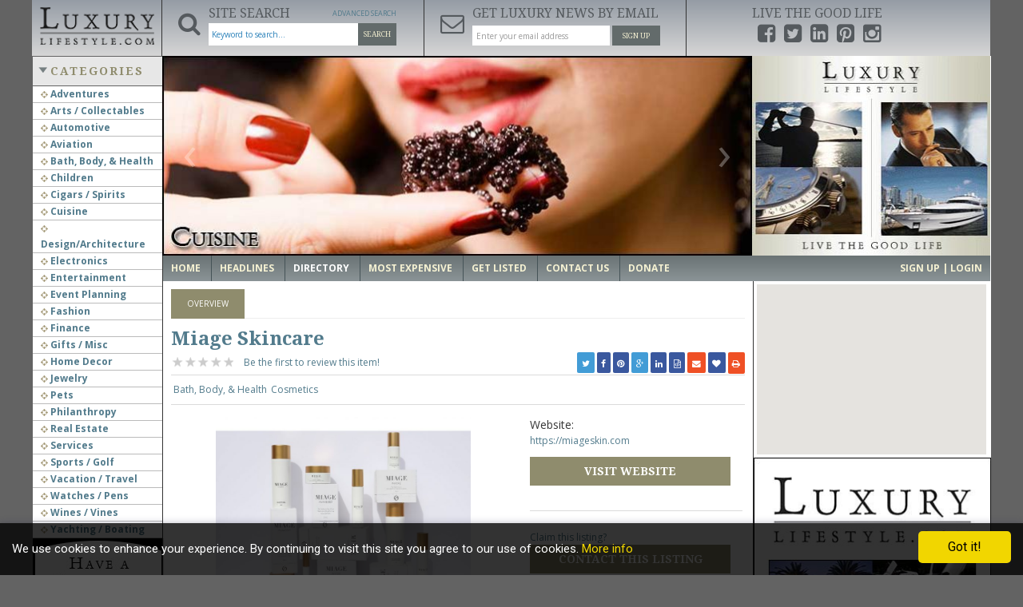

--- FILE ---
content_type: text/html; charset=UTF-8
request_url: https://luxurylifestyle.com/directory/miage-skincare.html
body_size: 93552
content:
<!DOCTYPE html PUBLIC "-//W3C//DTD XHTML 1.0 Transitional//EN" "https://www.w3.org/TR/xhtml1/DTD/xhtml1-transitional.dtd">

<html xmlns="https://www.w3.org/1999/xhtml" xmlns:fb="https://www.facebook.com/2008/fbml" xml:lang="en" lang="en">

    <head>
		
        <title>Miage Skincare | </title>
        <meta name="author" content="Luxury Lifestyle Team" />
        <meta name="description" content="It’s time we ascend beyond “anti-aging” and “turning back time.” We believe in transformative skincare that is in complete support and celebration of the present you." />
        <meta name="keywords" content="luxury, lifestyle, affluent, luxlife, luxelife, luxurious, luxurylifestyle, bespoke, rich" />
        <meta http-equiv="Content-Type" content="text/html; charset=UTF-8" />
        <meta name="viewport" content="width=device-width, initial-scale=1.0" />
		
        <meta property="fb:app_id" content="112195742137564" /><meta property="fb:admins" content="1514899035" />		
				
				<meta property="og:url" content="https://luxurylifestyle.com/directory/miage-skincare.html"/>
		
				<meta property="og:type" content="website"/>
				
				<meta property="og:title" content="Miage Skincare"/>
				
				<meta property="og:description" content="It’s time we ascend beyond “anti-aging” and “turning back time.” We believe in transformative skincare that is in complete support and celebration of the present you."/>
				
				<meta property="og:image" content="https://luxurylifestyle.com/custom/domain_1/image_files/sitemgr_photo_50125.jpg"/>
				
				<meta property="og:image:width" content="450"/>
				
				<meta property="og:image:height" content="298"/>
				<meta property="og:hashtag" content=""/>
				
				<meta name="twitter:card" content="summary_large_image"/>
				<meta name="twitter:url" content="https://luxurylifestyle.com/directory/miage-skincare.html?697a7407ef209"/>
				<meta name="twitter:site" content="@luxurylifestyle"/>

				<meta name="twitter:title" content="Miage Skincare"/>

				<meta name="twitter:description" content="It’s time we ascend beyond “anti-aging” and “turning back time.” We believe in transformative skincare that is in complete support and celebration of the present you."/>

				<meta name="twitter:image" content='https://luxurylifestyle.com/custom/domain_1/image_files/sitemgr_photo_50125.jpg'/>
				
		        
        <!-- This function returns the favicon tag. Do not change this line. -->
        
        <!-- This function returns the search engine meta tags. Do not change this line. -->
        <meta name="contconcord"  content="KFZ5XDJ9xH0hlx0RR4B1WGUei94un3UB"  /><meta name="publication-media-verification"content="e2bdbbcee9854b9cb025bd6cdf4278d6" />        
        <!-- This function returns the meta tags rel="next"/rel="prev" to improve SEO on results pages. Do not change this line. -->
        
        <meta name="ROBOTS" content="index, follow" />

        <!-- This function includes all css files. Do not change this line. -->
        <!-- To change any style, it's better to edit the stylesheet files. -->
            <link href="https://luxurylifestyle.com/custom/domain_1/theme/default/bootstrap.css" rel="stylesheet" type="text/css" media="all" />
    <link href="https://luxurylifestyle.com/custom/domain_1/theme/default/schemes/default/bootstrap.css" rel="stylesheet" type="text/css" media="all" />
    <link href="https://luxurylifestyle.com/custom/domain_1/theme/default/bootstrap-responsive.css" rel="stylesheet" type="text/css" media="all" />
        
    <link href="https://luxurylifestyle.com/custom/domain_1/theme/default/structure.css" rel="stylesheet" type="text/css" media="all" />
    <link href="https://luxurylifestyle.com/custom/domain_1/theme/default/schemes/default/structure.css" rel="stylesheet" type="text/css" media="all" />
    <link href="https://luxurylifestyle.com/custom/domain_1/theme/default/font-awesome.min.css" rel="stylesheet" type="text/css" media="all" />
    <!--[if lt IE 8]><link href="https://luxurylifestyle.com/custom/domain_1/theme/default/font-awesome-ie7.min.css" rel="stylesheet" type="text/css" media="all" /><![endif]-->

            <link rel="stylesheet" href="https://luxurylifestyle.com/scripts/jquery/countdown/jquery.countdown.css" type="text/css" />
    
    
    
    
    
    
    
    
            <link href="https://luxurylifestyle.com/custom/domain_1/theme/default/detail.css" rel="stylesheet" type="text/css" media="all" />
        <link href="https://luxurylifestyle.com/custom/domain_1/theme/default/schemes/default/detail.css" rel="stylesheet" type="text/css" media="all" />
        <link rel="stylesheet" type="text/css" href="https://luxurylifestyle.com/custom/domain_1/theme/default/jquery.ad-gallery.css"/>
            
    
    
    
        <link href="https://luxurylifestyle.com/custom/domain_1/theme/default/content_custom.css" rel="stylesheet" type="text/css" media="all" />
    <link href="https://luxurylifestyle.com/custom/domain_1/theme/default/schemes/default/content_custom.css" rel="stylesheet" type="text/css" media="all" />
    	<!--Cookie privacy policy -->
    <link href="https://luxurylifestyle.com/custom/domain_1/theme/default/accept-cookies.css" rel="stylesheet" type="text/css" media="all" />
	 
      
    
        <!-- This function returns the Default Image style. Do not change this line. -->
        <link href="https://luxurylifestyle.com/custom/domain_1/content_files/noimage.css" rel="stylesheet" type="text/css" media="all" /> 	
        <!-- This function reads and includes all js and css files (minimized). Do not change this line. -->
                    <script type="text/javascript">
                <!--
                DEFAULT_URL = "https://luxurylifestyle.com";
                ACTUAL_MODULE_FOLDER = "listing";
                THEME_FLAT_FANCYBOX = "1";
                -->
            </script>

        			<link type="text/css" href="https://luxurylifestyle.com/scripts/jquery/fancybox/v2/jquery.fancybox.css" rel="stylesheet" />
						<link type="text/css" href="https://luxurylifestyle.com/scripts/jquery/jquery_ui/css/smoothness/jquery-ui-1.7.2.custom.css" rel="stylesheet" />
						<link type="text/css" href="https://luxurylifestyle.com/scripts/jquery/jcrop/css/jquery.Jcrop.css" rel="stylesheet" />
						<script src="https://luxurylifestyle.com/scripts/specialChars.js" type="text/javascript"></script>
						<script src="https://luxurylifestyle.com/scripts/common.js" type="text/javascript"></script>
						<script src="https://luxurylifestyle.com/scripts/toolTip.js" type="text/javascript"></script>
						<script src="https://luxurylifestyle.com/lang/en_us.js" type="text/javascript"></script>
						<script src="https://luxurylifestyle.com/scripts/front/jquery-1.8.3.min.js" type="text/javascript">$.preloadCssImages();</script>
						<script src="https://luxurylifestyle.com/scripts/tweecool.min.js" type="text/javascript"></script>
						<script src="https://luxurylifestyle.com/scripts/instafeed.min.js" type="text/javascript"></script>
						<script src="https://luxurylifestyle.com/scripts/front/bootstrap.min.js" type="text/javascript"></script>
						<script src="https://luxurylifestyle.com/scripts/jquery/bootstrap-select/bootstrap-select.min.js" type="text/javascript"></script>
						<script src="https://luxurylifestyle.com/scripts/jquery/galleria/galleria-1.2.9.min.js" type="text/javascript"></script>
						<link type="text/css" href="https://luxurylifestyle.com/custom/domain_1/theme/default/galleria/galleria.default.css" rel="stylesheet" />
						<script src="https://luxurylifestyle.com/custom/domain_1/theme/default/galleria/galleria.default.js" type="text/javascript"></script>
						<script src="https://luxurylifestyle.com/scripts/advancedsearch.js" type="text/javascript"></script>
						<script src="https://luxurylifestyle.com/scripts/jquery/jquery.placeholder.min.js" type="text/javascript"></script>
						<script src="https://luxurylifestyle.com/scripts/jquery/jquery_ui/js/jquery-ui-1.7.2.custom.min.js" type="text/javascript"></script>
						<script src="https://luxurylifestyle.com/scripts/jquery/jquery.autocomplete.min.js" type="text/javascript"></script>
						<script src="https://luxurylifestyle.com/scripts/jquery/fancybox/v2/jquery.fancybox.pack.js" type="text/javascript"></script>
						<script src="https://luxurylifestyle.com/scripts/jquery/jquery.cookie.min.js" type="text/javascript"></script>
						<script src="https://apis.google.com/js/plusone.js" type="text/javascript">{lang: 'en-US'}</script>
						<link type="text/css" href="https://luxurylifestyle.com/custom/domain_1/tmp/min_listingdetailphp_232015083900.css" rel="stylesheet" />
			
        <!--[if lt IE 9]>
        <script src="https://luxurylifestyle.com/scripts/front/html5shiv.js"></script>
        <![endif]-->
		
        <!-- google font -->
        <link href='https://fonts.googleapis.com/css?family=Droid+Serif:400,700' rel='stylesheet' type='text/css'>

        <!-- font awesome -->
        <link href="//maxcdn.bootstrapcdn.com/font-awesome/4.2.0/css/font-awesome.min.css" rel="stylesheet">
		<!--Cookie privacy policy -->
        <script type="text/javascript" src="https://luxurylifestyle.com/scripts/cookiepopup.js"></script>
		<script src="https://www.google.com/recaptcha/api.js" async defer></script>
    </head>
	
	
		<!--FACEBOOK-->
	<div id="fb-root"></div>
	<script async defer crossorigin="anonymous" src="https://connect.facebook.net/en_GB/sdk.js#xfbml=1&version=v7.0" nonce="EFxS5JRe"></script>
	<!--[if IE 7]><body class="ie ie7"><![endif]-->
	<!--[if lt IE 9]><body class="ie"><![endif]-->
    <!-- [if false]><body><![endif]-->
    
        <!-- Google Tag Manager code - DO NOT REMOVE THIS CODE  -->
        		<!-- Google Tag Manager -->
        <noscript><iframe src="//www.googletagmanager.com/ns.html?id=GTM-WL5KZ5"
        height="0" width="0" style="display:none;visibility:hidden"></iframe></noscript>
        <script>(function(w,d,s,l,i){w[l]=w[l]||[];w[l].push({'gtm.start':
        new Date().getTime(),event:'gtm.js'});var f=d.getElementsByTagName(s)[0],
        j=d.createElement(s),dl=l!='dataLayer'?'&l='+l:'';j.async=true;j.src=
        '//www.googletagmanager.com/gtm.js?id='+i+dl;f.parentNode.insertBefore(j,f);
        })(window,document,'script','dataLayer','GTM-WL5KZ5');</script>
        <!-- End Google Tag Manager -->

				
        		
        <!-- This function returns the code warning users to upgrade their browser if they are using Internet Explorer 6. Do not change this line.  -->
        	<!--cachemarkerIE6-->

		
	<!--cachemarkerIE6-->		
        <div class="navbar navbar-static-top">
		
            			
             <div class="navbar-inner">
			 
             <div class="container whtbg hidden-desktop">
                        <div class="graybg">
						
                        						
                        <a class="brand logo" href="https://luxurylifestyle.com/" target="_parent" title="Luxury Lifestyle Resource for the Affluent UHNWI" style="background-image: url('https://luxurylifestyle.com/custom/domain_1/content_files/img_logo.png')">
                            Luxury Lifestyle Resource for the Affluent UHNWI                        </a>
						
                        						
                        <div class="topmenu">
                            <div class="topmenuNav">
                                <a class="btn" role="button" data-toggle="collapse" href="#collapseContentSearch" aria-expanded="false" aria-controls="collapseContentSearch">
                                    <i class="fa fa-search"></i>
                                </a>
                                <a class="btn" role="button" data-toggle="collapse" href="#collapseContentNewsletter" aria-expanded="false" aria-controls="collapseContentNewsletter">
                                    <i class="fa fa-envelope-o"></i>
                                </a>
                                <a class="btn" role="button" data-toggle="collapse" href="#collapseContentSocial" aria-expanded="false" aria-controls="collapseContentSocial">
                                    <i class="fa fa-share-alt"></i>
                                </a>
                            </div>
								
								<style>
								ul.inline > li, ol.inline > li {
									display: inline-block;
									*display: inline;
									padding-right: 0px;
									padding-left: 5px;
									*zoom: 1;
								}
									@media (max-width: 979px){
										.span9 .carousel-inner > .item > img, .span9 .carousel-inner > .item > a > img {
										height: auto;
										min-height: 251px !important;
										}
									}


								</style>
							
                                <div class="collapse" id="collapseContentSearch">
                                    <div class="topmenuContent">
                                        
    <form class="form" name="search_form" method="get" action="https://luxurylifestyle.com/results.php">
        
        <div class="search-advanced">

            <div class="row-fluid">
                
                                
                <div class="search-keyword">
					<input type="hidden" name="modulesearch" value="listing">
                    <label class="title" for="keyword">What are you looking for?</label>
                    <input type="text" name="keyword" id="keyword" placeholder="Keyword to search..." value="" />
                </div>

                <div class="search-button text-center">
                    <button class="btn btn-info btn-search" type="submit">Search</button>
                </div>

            </div>
            
        </div>

                        
            <div id="divAdvSearchFields" class="hidden-phone advanced-search">

                <div class="btn-advanced-search text-right">

                    <a id="advanced-search-button" class="advanced-search-button" href="https://luxurylifestyle.com/advanced-search.php?item_type=listing">
                        <span id="advanced-search-label">Advanced Search</span>
                        <span id="advanced-search-label-close" style="display:none">Close</span>
                    </a>

                </div>

                <div class="search-options row-fluid">

                    <div class="span12">
						<!--
                        <div id="advanced-search" class="advanced-search-box" style="display:none;">

                                                        
                            <div class="row-fluid">

                                <div class="span2">
                                    <label>Match</label>
                                    <div><input type="radio" name="match" value="exactmatch" class="radio" /> Exact Match</div>
                                    <div><input type="radio" name="match" value="anyword" class="radio" /> Any Word</div>
                                    <div><input type="radio" name="match" value="allwords" class="radio" /> All Words</div>
                                </div>

                                <div class="span10 row-fluid selectpicker">
                                    <div class="span4">
                                        <label>Category</label>
                                        <div id="advanced_search_category_dropdown">
                                            <img class="loading_category" src="https://luxurylifestyle.com/theme/default/images/iconography/icon-loading-footer.gif" alt="Wait, Loading..."/>                                        </div>
                                    </div>

                                    
                                </div>

                            </div>

                        </div>
						-->
                    </div>

                </div>

            </div>
                
            </form>                                    </div>
                                </div>
                                <div class="collapse" id="collapseContentNewsletter">
                                    <div class="topmenuContent">
                                        	   
    <div id="boxNewsletter" class="newsletter">

        <div class="box-newsletter row-fluid text-center">
            
            
            <form>
                <div class="news-custom">
                    <h3>Signup for our Newsletter</h3>
                    <p>Subscribe to our monthly newsletter. Get luxury updates on news, products and service.</p>
                </div>
                <div id="news_returnMessage" style="display:none;"></div>
                <input class="span11" type="text" id="newsname" placeholder="Name..." />
                <input class="span11" type="email" id="newsemail" placeholder="Enter your email address" />
                <button class="btn btn-success btn-large" id="button_subscribe" type="button" onclick="subscribeNewsletter();">Sign Up</button>
            </form>

                    </div>

    </div>                                    </div>
                                </div>
                                <div class="collapse" id="collapseContentSocial">
                                    <div class="topmenuContent">
                                        <ul class="social-media inline">
                                            <li><a href="https://www.facebook.com/luxurylifestyleinc"><i class="fa fa-facebook-square"></i></a></li>
                                            <li><a href="https://twitter.com/luxurylifestyle"><i class="fa fa-twitter-square"></i></a></li>
                                            <li><a href="https://www.linkedin.com/company/luxurylifestyleinc"><i class="fa fa-linkedin-square"></i></a></li>
                                            <!--<li><a href="https://www.youtube.com/user/theluxurylifestyle"><i class="fa fa-youtube-square"></i></a></li>-->
                                            <li><a href="https://www.pinterest.com/luxlifeinc/"><i class="fa fa-pinterest-square"></i></a></li>
                                            <li><a href="https://instagram.com/luxurylifestyleinc1/"><i class="fa fa-instagram"></i></a></li>
											<!--<li style="padding-left:20px;">
											<a href="http://play.google.com/store/apps/details?id=com.luxurylifestyleaffluentpo" target="_blank">											
												<img style="border-radius: 15%;margin-bottom: 5px;border: 1px solid black;" src="https://luxurylifestyle.com/custom/domain_1/images/Play_Store_Logo.png" alt="google play icon" height="20"width="24"/>
											</a>
										   </li>-->
										    <!--<li>
											    <a href="https://itunes.apple.com/us/app/luxurylifestyle.com/id992278562?ls=1&mt=8" target="_blank">											
												<img style="margin-bottom: 5px;" src="https://luxurylifestyle.com/custom/domain_1/images/apple-store-icon-16.jpg" alt="apple store icon" height="20"width="27"/>
											   </a>
										    </li>-->
											
                                        </ul>
                                    </div>
                                </div>
                        </div>
						
                    </div>
					
                </div>
				
                <div class="container whtbg hidden-phone">
                    <div class="row-fluid graybg">
                        <div class="span2">
                            <!-- The function "system_getHeaderLogo()" returns a inline style, like style="background-image: url(YOUR LOGO URL HERE)" -->
                            <div class="brand-logo">
                                <a class="brand logo" id="logo-link" href="https://luxurylifestyle.com/" target="_parent" title="Luxury Lifestyle Resource for the Affluent UHNWI" style="background-image: url('https://luxurylifestyle.com/custom/domain_1/content_files/img_logo.png')">
                                    Luxury Lifestyle Resource for the Affluent UHNWI                                </a>
                            </div>
                        </div>
						                        <div class="span10">
                            <div class="row-fluid">
                                <!-- <div class="span3 loginBox">
                                    <p><a href="#">Login</a> / <a href="#">Join</a></p>
                                    <select>
                                        <option>Choose your Location</option>
                                    </select>
                                </div> -->
                                <div class="span4">
                                    <i class="fa fa-search"></i>
                                    <h3>Site Search</h3>
                                    
    <form class="form" name="search_form" method="get" action="https://luxurylifestyle.com/results.php">
        
        <div class="search-advanced">

            <div class="row-fluid">
                
                                
                <div class="search-keyword">
					<input type="hidden" name="modulesearch" value="listing">
                    <label class="title" for="keyword">What are you looking for?</label>
                    <input type="text" name="keyword" id="keyword" placeholder="Keyword to search..." value="" />
                </div>

                <div class="search-button text-center">
                    <button class="btn btn-info btn-search" type="submit">Search</button>
                </div>

            </div>
            
        </div>

                        
            <div id="divAdvSearchFields" class="hidden-phone advanced-search">

                <div class="btn-advanced-search text-right">

                    <a id="advanced-search-button" class="advanced-search-button" href="https://luxurylifestyle.com/advanced-search.php?item_type=listing">
                        <span id="advanced-search-label">Advanced Search</span>
                        <span id="advanced-search-label-close" style="display:none">Close</span>
                    </a>

                </div>

                <div class="search-options row-fluid">

                    <div class="span12">
						<!--
                        <div id="advanced-search" class="advanced-search-box" style="display:none;">

                                                        
                            <div class="row-fluid">

                                <div class="span2">
                                    <label>Match</label>
                                    <div><input type="radio" name="match" value="exactmatch" class="radio" /> Exact Match</div>
                                    <div><input type="radio" name="match" value="anyword" class="radio" /> Any Word</div>
                                    <div><input type="radio" name="match" value="allwords" class="radio" /> All Words</div>
                                </div>

                                <div class="span10 row-fluid selectpicker">
                                    <div class="span4">
                                        <label>Category</label>
                                        <div id="advanced_search_category_dropdown">
                                            <img class="loading_category" src="https://luxurylifestyle.com/theme/default/images/iconography/icon-loading-footer.gif" alt="Wait, Loading..."/>                                        </div>
                                    </div>

                                    
                                </div>

                            </div>

                        </div>
						-->
                    </div>

                </div>

            </div>
                
            </form>                                </div>
                                <div class="span4">
                                    <a href="https://luxurylifestyle.com/newslettersignup.php"><i class="fa fa-envelope-o" id="img_subscribe"></i></a>
                                    <h3>Get Luxury News by Email</h3>
                                    	   
    <div id="boxNewsletter" class="newsletter">

        <div class="box-newsletter row-fluid text-center">
            
            
            <form>
                <div class="news-custom">
                    <h3>Signup for our Newsletter</h3>
                    <p>Subscribe to our monthly newsletter. Get luxury updates on news, products and service.</p>
                </div>
                <div id="news_returnMessagem" style="display:none;"></div>
                <input class="span11" type="text" id="newsnamem" placeholder="Name..." />
                <input class="span11" type="email" id="newsemailm" placeholder="Enter your email address" />
                <button class="btn btn-success btn-large" id="button_subscribe" type="button" onclick="subscribeNewsletterm();">Sign Up</button>
            </form>

                    </div>

    </div>                                </div>

                                <div class="span4">
                                    <h3 class="title">Live the Good Life</h3>
                                    <ul class="social-media inline">
                                        <li><a href="https://www.facebook.com/luxurylifestyleinc" target="_blank"><i class="fa fa-facebook-square"></i></a></li>
                                        <li><a href="https://twitter.com/luxurylifestyle" target="_blank"><i class="fa fa-twitter-square"></i></a></li>
                                        <li><a href="https://www.linkedin.com/company/luxurylifestyleinc"><i class="fa fa-linkedin-square"></i></a></li>
                                        <!--<li><a href="https://www.youtube.com/user/theluxurylifestyle" target="_blank"><i class="fa fa-youtube-square"></i></a></li>-->
                                        <li><a href="https://www.pinterest.com/luxlifeinc/" target="_blank"><i class="fa fa-pinterest-square"></i></a></li>
                                        <li><a href="https://instagram.com/luxurylifestyleinc1/" target="_blank"><i class="fa fa-instagram"></i></a></li>
                                  
										<!--<li style="padding-left:20px;">
											<a href="http://play.google.com/store/apps/details?id=com.luxurylifestyleaffluentpo" target="_blank">											
												<img style="border-radius: 15%;margin-bottom: 5px;border: 1px solid black;" src="https://luxurylifestyle.com/custom/domain_1/images/Play_Store_Logo.png" alt="google play icon" height="20"width="24"/>
											</a>
										</li>-->
										<!--<li>
											<a href="https://itunes.apple.com/us/app/luxurylifestyle.com/id992278562?ls=1&mt=8" target="_blank">											
												<img style="margin-bottom: 5px;" src="https://luxurylifestyle.com/custom/domain_1/images/apple-store-icon-16.jpg" alt="apple store icon" height="20"width="27"/>
											</a>
										</li>-->
										
                                    </ul>
                                </div>
                            </div>
							
                        </div>
											                    </div>
					
                </div>
				
            </div>
			
        </div>
		
        <div class="container whtbg">
		
            <div class="row-fluid">
			       <div class="span2">
								
                    	
        <div class="span12 flex-box-list color-3">
            <h2>
                Categories                <span><a class="view-more" href="https://luxurylifestyle.com/directory/allcategories.php">more</a></span>
            </h2>
			<style>
				.activeCatemenu{
					color:#8f8c6d !important;
					font-weight:bold;
				}
			</style>
            <ul class="browse-category">
			
                				
                    <li>
                        <a class="" href="https://luxurylifestyle.com/allmodules/guide/luxury-adventures-company-listing">
                            <i class="fa fa-crosshairs"></i>
                            Adventures                        </a>
						
                                                    <span>(17)</span>
                        						
                    </li>
					
								
                    <li>
                        <a class="" href="https://luxurylifestyle.com/allmodules/guide/luxury-arts-collectables-company-listing">
                            <i class="fa fa-crosshairs"></i>
                            Arts / Collectables                        </a>
						
                                                    <span>(15)</span>
                        						
                    </li>
					
								
                    <li>
                        <a class="" href="https://luxurylifestyle.com/allmodules/guide/luxury-automotive-company-listing">
                            <i class="fa fa-crosshairs"></i>
                            Automotive                        </a>
						
                                                    <span>(37)</span>
                        						
                    </li>
					
								
                    <li>
                        <a class="" href="https://luxurylifestyle.com/allmodules/guide/luxury-aviation-company-listing">
                            <i class="fa fa-crosshairs"></i>
                            Aviation                        </a>
						
                                                    <span>(11)</span>
                        						
                    </li>
					
								
                    <li>
                        <a class="" href="https://luxurylifestyle.com/allmodules/guide/luxury-bath-body-health-company-listing">
                            <i class="fa fa-crosshairs"></i>
                            Bath, Body, & Health                        </a>
						
                                                    <span>(77)</span>
                        						
                    </li>
					
								
                    <li>
                        <a class="" href="https://luxurylifestyle.com/allmodules/guide/luxury-children-company-listing">
                            <i class="fa fa-crosshairs"></i>
                            Children                        </a>
						
                                                    <span>(6)</span>
                        						
                    </li>
					
								
                    <li>
                        <a class="" href="https://luxurylifestyle.com/allmodules/guide/luxury-cigars-spirits-company-listing">
                            <i class="fa fa-crosshairs"></i>
                            Cigars / Spirits                        </a>
						
                                                    <span>(32)</span>
                        						
                    </li>
					
								
                    <li>
                        <a class="" href="https://luxurylifestyle.com/allmodules/guide/luxury-cuisine-directory-listing">
                            <i class="fa fa-crosshairs"></i>
                            Cuisine                        </a>
						
                                                    <span>(16)</span>
                        						
                    </li>
					
								
                    <li>
                        <a class="" href="https://luxurylifestyle.com/allmodules/guide/luxury-design-architecture-company-listing">
                            <i class="fa fa-crosshairs"></i>
                            Design/Architecture                        </a>
						
                                                    <span>(22)</span>
                        						
                    </li>
					
								
                    <li>
                        <a class="" href="https://luxurylifestyle.com/allmodules/guide/luxury-electronics-directory-listing">
                            <i class="fa fa-crosshairs"></i>
                            Electronics                        </a>
						
                                                    <span>(13)</span>
                        						
                    </li>
					
								
                    <li>
                        <a class="" href="https://luxurylifestyle.com/allmodules/guide/luxury-entertainment-directory-listing">
                            <i class="fa fa-crosshairs"></i>
                            Entertainment                        </a>
						
                                                    <span>(4)</span>
                        						
                    </li>
					
								
                    <li>
                        <a class="" href="https://luxurylifestyle.com/allmodules/guide/luxury-event-planning-directory-listing">
                            <i class="fa fa-crosshairs"></i>
                            Event Planning                        </a>
						
                                                    <span>(5)</span>
                        						
                    </li>
					
								
                    <li>
                        <a class="" href="https://luxurylifestyle.com/allmodules/guide/luxury-fashion-directory-listing">
                            <i class="fa fa-crosshairs"></i>
                            Fashion                        </a>
						
                                                    <span>(46)</span>
                        						
                    </li>
					
								
                    <li>
                        <a class="" href="https://luxurylifestyle.com/allmodules/guide/luxury-finance-directory-listing">
                            <i class="fa fa-crosshairs"></i>
                            Finance                        </a>
						
                                                    <span>(9)</span>
                        						
                    </li>
					
								
                    <li>
                        <a class="" href="https://luxurylifestyle.com/allmodules/guide/luxury-gifts-misc-directory-listing">
                            <i class="fa fa-crosshairs"></i>
                            Gifts / Misc                        </a>
						
                                                    <span>(6)</span>
                        						
                    </li>
					
								
                    <li>
                        <a class="" href="https://luxurylifestyle.com/allmodules/guide/luxury-home-decor-directory-listing">
                            <i class="fa fa-crosshairs"></i>
                            Home Decor                        </a>
						
                                                    <span>(45)</span>
                        						
                    </li>
					
								
                    <li>
                        <a class="" href="https://luxurylifestyle.com/allmodules/guide/luxury-jewelry-directory-listing">
                            <i class="fa fa-crosshairs"></i>
                            Jewelry                        </a>
						
                                                    <span>(42)</span>
                        						
                    </li>
					
								
                    <li>
                        <a class="" href="https://luxurylifestyle.com/allmodules/guide/luxury-pets-directory-listing">
                            <i class="fa fa-crosshairs"></i>
                            Pets                        </a>
						
                                                    <span>(3)</span>
                        						
                    </li>
					
								
                    <li>
                        <a class="" href="https://luxurylifestyle.com/allmodules/guide/luxury-philanthropy-directory-listing">
                            <i class="fa fa-crosshairs"></i>
                            Philanthropy                        </a>
						
                                                    <span>(1)</span>
                        						
                    </li>
					
								
                    <li>
                        <a class="" href="https://luxurylifestyle.com/allmodules/guide/luxury-real-estate-directory-listing">
                            <i class="fa fa-crosshairs"></i>
                            Real Estate                        </a>
						
                                                    <span>(16)</span>
                        						
                    </li>
					
								
                    <li>
                        <a class="" href="https://luxurylifestyle.com/allmodules/guide/luxury-services-directory-listing">
                            <i class="fa fa-crosshairs"></i>
                            Services                        </a>
						
                                                    <span>(23)</span>
                        						
                    </li>
					
								
                    <li>
                        <a class="" href="https://luxurylifestyle.com/allmodules/guide/luxury-sports-golf-directory-listing">
                            <i class="fa fa-crosshairs"></i>
                            Sports / Golf                        </a>
						
                                                    <span>(14)</span>
                        						
                    </li>
					
								
                    <li>
                        <a class="" href="https://luxurylifestyle.com/allmodules/guide/luxury-vacation-travel-directory-listing">
                            <i class="fa fa-crosshairs"></i>
                            Vacation / Travel                        </a>
						
                                                    <span>(59)</span>
                        						
                    </li>
					
								
                    <li>
                        <a class="" href="https://luxurylifestyle.com/allmodules/guide/luxury-watches-pens-directory-listing">
                            <i class="fa fa-crosshairs"></i>
                            Watches / Pens                        </a>
						
                                                    <span>(14)</span>
                        						
                    </li>
					
								
                    <li>
                        <a class="" href="https://luxurylifestyle.com/allmodules/guide/luxury-wines-vines-directory-listing">
                            <i class="fa fa-crosshairs"></i>
                            Wines / Vines                        </a>
						
                                                    <span>(24)</span>
                        						
                    </li>
					
								
                    <li>
                        <a class="" href="https://luxurylifestyle.com/allmodules/guide/luxury-yachting-boating-directory-listing">
                            <i class="fa fa-crosshairs"></i>
                            Yachting / Boating                        </a>
						
                                                    <span>(17)</span>
                        						
                    </li>
					
				                    
            </ul>
            
        </div>

                            <!--cachemarkerBannerFeatured-->
            <div class="advertisement advertisement-alt">
            <div style="border-left: 2px solid black;" class="banner"><a href="https://luxurylifestyle.com/banner_reports.php?id=11" target="_blank" style="cursor: pointer;"><img src="https://luxurylifestyle.com/custom/domain_1/image_files/sitemgr_photo_3770.jpg" border="0" width="160" height="600" title="LuxLife 160x600" alt="LuxLife 160x600" /></a></div>
        </div>      

        <!--cachemarkerBannerFeatured-->					
                    <div class="flex-box-list color-3">
                        <h2>
                            Sections
                        </h2>
						
                        <ul class="browse-category">
                            <li><a href="https://luxurylifestyle.com/directory"><i class="fa fa-crosshairs"></i> Directorys</a></li>
                            <li><a href="https://luxurylifestyle.com/headlines"><i class="fa fa-crosshairs"></i> Headlines</a></li>
                            <li><a href="https://luxurylifestyle.com/marketplace"><i class="fa fa-crosshairs"></i> Marketplaces</a></li>
                            <li><a href="https://luxurylifestyle.com/events"><i class="fa fa-crosshairs"></i> Events</a></li>
                            <li><a href="https://luxurylifestyle.com/mostexpensive"><i class="fa fa-crosshairs"></i> Most Expensive</a></li>
                            <li><a href="https://luxurylifestyle.com/promotions"><i class="fa fa-crosshairs"></i> Promotions</a></li>
                        </ul>
                    </div>
					
                    <div class="flex-box-list color-3">
                        <h2>
                            Other
                        </h2>
						
                        <ul class="browse-category">
                            <!-- <li><a href="#"><i class="fa fa-crosshairs"></i> Newsletters</a></li> -->
                            <li><a href="https://luxurylifestyle.com/content/social-media-feed.html"><i class="fa fa-crosshairs"></i> Social Media Feed</a></li>
                            <li><a href="https://luxurylifestyle.com/advertise.php"><i class="fa fa-crosshairs"></i> List your Company</a></li>
                            <li><a href="https://luxurylifestyle.com/advertise.php"><i class="fa fa-crosshairs"></i> List in Marketplace</a></li>
                            <li><a href="https://luxurylifestyle.com/advertise.php"><i class="fa fa-crosshairs"></i> List your Event</a></li>
                            <li><a href="https://luxurylifestyle.com/advertise.php"><i class="fa fa-crosshairs"></i> Submit News / PR</a></li>
                            <!-- <li><a href="#"><i class="fa fa-crosshairs"></i> Recommend Company</a></li>
                            <li><a href="#"><i class="fa fa-crosshairs"></i> Recommend Event</a></li>
                            <li><a href="#"><i class="fa fa-crosshairs"></i> Suggestions</a></li> -->
                            <li><a href="https://luxurylifestyle.com/content/content-conribute.html"><i class="fa fa-crosshairs"></i> Contributors</a></li>
                            <li><a href="https://luxurylifestyle.com/content/link-to-us.html"><i class="fa fa-crosshairs"></i> Link to Us</a></li>
                            <li><a href="https://luxurylifestyle.com/advertise.php"><i class="fa fa-crosshairs"></i> Advertise</a></li>
                            <li><a href="https://luxurylifestyle.com/contactus.php"><i class="fa fa-crosshairs"></i> Contact us</a></li>
                        </ul>
                    </div>
                </div>
														<div class="span10">
                    <div class="row-fluid slider-box">
                                                <div class="span9">
                            
    <div id="myCarousel" class="carousel">

        <ol class="carousel-indicators">

            									<li data-target="#myCarousel" data-slide-to="0" >
						<span>Luxury Cuisine</span>
					</li>
				            									<li data-target="#myCarousel" data-slide-to="1" class="active">
						<span>Luxury Fashion</span>
					</li>
				            									<li data-target="#myCarousel" data-slide-to="2" >
						<span>Luxury Home Decor</span>
					</li>
				            									<li data-target="#myCarousel" data-slide-to="3" >
						<span>Luxury Jewelry</span>
					</li>
				            									<li data-target="#myCarousel" data-slide-to="4" >
						<span>Luxury Pets</span>
					</li>
				            									<li data-target="#myCarousel" data-slide-to="5" >
						<span>Luxury Real Estate</span>
					</li>
				            									<li data-target="#myCarousel" data-slide-to="6" >
						<span>Luxury Services</span>
					</li>
				            									<li data-target="#myCarousel" data-slide-to="7" >
						<span>Luxury Sports &amp; Golf</span>
					</li>
				            									<li data-target="#myCarousel" data-slide-to="8" >
						<span>Luxury Vacation &amp; Travel</span>
					</li>
				            									<li data-target="#myCarousel" data-slide-to="9" >
						<span>Luxury Watches &amp; Pens</span>
					</li>
				            									<li data-target="#myCarousel" data-slide-to="10" >
						<span>Luxury Wines &amp; Vines</span>
					</li>
				            									<li data-target="#myCarousel" data-slide-to="11" >
						<span>Luxury Yachting &amp; Boating</span>
					</li>
				            
        </ol>

        <!-- Carousel items -->
        <div class="carousel-inner">

            									<div class="active item">

						<img  src="https://luxurylifestyle.com/custom/domain_1/image_files/sitemgr_photo_16377.jpg"  alt="Luxury Cuisine"  title ="Luxury Cuisine"  border="0" />
						<div class="carousel-caption">
							<h1>
								
								<a target="_blank" href="http://luxurylifestyle.com/allmodules/guide/luxury-cuisine-directory-listing">
									Luxury Cuisine								</a>

															</h1>

							<p></p>

						</div>

					</div>
			               									<div class=" item">

						<img  src="https://luxurylifestyle.com/custom/domain_1/image_files/sitemgr_photo_16374.jpg"  alt="Luxury Fashion"  title ="Luxury Fashion"  border="0" />
						<div class="carousel-caption">
							<h1>
								
								<a target="_blank" href="http://luxurylifestyle.com/allmodules/guide/luxury-fashion-directory-listing">
									Luxury Fashion								</a>

															</h1>

							<p></p>

						</div>

					</div>
			               									<div class=" item">

						<img  src="https://luxurylifestyle.com/custom/domain_1/image_files/sitemgr_photo_16363.jpg"  alt="Luxury Home Decor"  title ="Luxury Home Decor"  border="0" />
						<div class="carousel-caption">
							<h1>
								
								<a target="_blank" href="http://luxurylifestyle.com/allmodules/guide/luxury-home-decor-directory-listing">
									Luxury Home Decor								</a>

															</h1>

							<p></p>

						</div>

					</div>
			               									<div class=" item">

						<img  src="https://luxurylifestyle.com/custom/domain_1/image_files/sitemgr_photo_16360.jpg"  alt="Luxury Jewelry"  title ="Luxury Jewelry"  border="0" />
						<div class="carousel-caption">
							<h1>
								
								<a target="_blank" href="http://luxurylifestyle.com/allmodules/guide/luxury-jewelry-directory-listing">
									Luxury Jewelry								</a>

															</h1>

							<p></p>

						</div>

					</div>
			               									<div class=" item">

						<img  src="https://luxurylifestyle.com/custom/domain_1/image_files/sitemgr_photo_16378.jpg"  alt="Luxury Pets"  title ="Luxury Pets"  border="0" />
						<div class="carousel-caption">
							<h1>
								
								<a target="_blank" href="http://luxurylifestyle.com/allmodules/guide/luxury-pets-directory-listing">
									Luxury Pets								</a>

															</h1>

							<p></p>

						</div>

					</div>
			               									<div class=" item">

						<img  src="https://luxurylifestyle.com/custom/domain_1/image_files/sitemgr_photo_16364.jpg"  alt="Luxury Real Estate"  title ="Luxury Real Estate"  border="0" />
						<div class="carousel-caption">
							<h1>
								
								<a target="_blank" href="http://luxurylifestyle.com/allmodules/guide/luxury-real-estate-directory-listing">
									Luxury Real Estate								</a>

															</h1>

							<p></p>

						</div>

					</div>
			               									<div class=" item">

						<img  src="https://luxurylifestyle.com/custom/domain_1/image_files/sitemgr_photo_16365.jpg"  alt="Luxury Services"  title ="Luxury Services"  border="0" />
						<div class="carousel-caption">
							<h1>
								
								<a target="_blank" href="http://luxurylifestyle.com/allmodules/guide/luxury-services-directory-listing">
									Luxury Services								</a>

															</h1>

							<p></p>

						</div>

					</div>
			               									<div class=" item">

						<img  src="https://luxurylifestyle.com/custom/domain_1/image_files/sitemgr_photo_16366.jpg"  alt="Luxury Sports &amp; Golf"  title ="Luxury Sports &amp; Golf"  border="0" />
						<div class="carousel-caption">
							<h1>
								
								<a target="_blank" href="http://luxurylifestyle.com/allmodules/guide/luxury-sports-golf-directory-listing">
									Luxury Sports &amp; Golf								</a>

															</h1>

							<p></p>

						</div>

					</div>
			               									<div class=" item">

						<img  src="https://luxurylifestyle.com/custom/domain_1/image_files/sitemgr_photo_16367.jpg"  alt="Luxury Vacation &amp; Travel"  title ="Luxury Vacation &amp; Travel"  border="0" />
						<div class="carousel-caption">
							<h1>
								
								<a target="_blank" href="http://luxurylifestyle.com/allmodules/guide/luxury-vacation-travel-directory-listing">
									Luxury Vacation &amp; Travel								</a>

															</h1>

							<p></p>

						</div>

					</div>
			               									<div class=" item">

						<img  src="https://luxurylifestyle.com/custom/domain_1/image_files/sitemgr_photo_16368.jpg"  alt="Luxury Watches &amp; Pens"  title ="Luxury Watches &amp; Pens"  border="0" />
						<div class="carousel-caption">
							<h1>
								
								<a target="_blank" href="http://luxurylifestyle.com/allmodules/guide/luxury-watches-pens-directory-listing">
									Luxury Watches &amp; Pens								</a>

															</h1>

							<p></p>

						</div>

					</div>
			               									<div class=" item">

						<img  src="https://luxurylifestyle.com/custom/domain_1/image_files/sitemgr_photo_16369.jpg"  alt="Luxury Wines &amp; Vines"  title ="Luxury Wines &amp; Vines"  border="0" />
						<div class="carousel-caption">
							<h1>
								
								<a target="_blank" href="http://luxurylifestyle.com/allmodules/guide/luxury-wines-vines-directory-listing">
									Luxury Wines &amp; Vines								</a>

															</h1>

							<p></p>

						</div>

					</div>
			               									<div class=" item">

						<img  src="https://luxurylifestyle.com/custom/domain_1/image_files/sitemgr_photo_16370.jpg"  alt="Luxury Yachting &amp; Boating"  title ="Luxury Yachting &amp; Boating"  border="0" />
						<div class="carousel-caption">
							<h1>
								
								<a target="_blank" href="http://luxurylifestyle.com/allmodules/guide/luxury-yachting-boating-directory-listing">
									Luxury Yachting &amp; Boating								</a>

															</h1>

							<p></p>

						</div>

					</div>
			               
        </div>

        <a class="carousel-control left" href="#myCarousel" data-slide="prev">&lsaquo;</a>
        <a class="carousel-control right" href="#myCarousel" data-slide="next">&rsaquo;</a>

    </div>                        </div>
                                                    <div class="span3">
                                    <!--cachemarkerBannerFeatured-->

        <div class="advertisement advertisement-alt">
            <div class="banner"><a href="https://luxurylifestyle.com/banner_reports.php?id=10" target="_blank" style="cursor: pointer;"><img src="https://luxurylifestyle.com/custom/domain_1/image_files/sitemgr_photo_2577.jpg" border="0" width="300" height="250" title="LuxLife 300x250" alt="LuxLife 300x250" /></a></div>
        </div>      
        <!--cachemarkerBannerFeatured-->                            </div>
                        						
                    </div>
					
                    <div class="row-fluid">

                        <div class="span12 header-menu">
                            <div class="hidden-phone">
<ul class="nav">
<li ><a href="https://luxurylifestyle.com">Home</a></li>

<li ><a href="https://luxurylifestyle.com/headlines/">Headlines</a></li>

<li class="menuActived"><a href="https://luxurylifestyle.com/directory/">Directory</a></li>

<li ><a href="https://luxurylifestyle.com/mostexpensive/">Most Expensive</a></li>

<li ><a href="https://luxurylifestyle.com/advertise.php">Get Listed</a></li>


<li ><a href="https://luxurylifestyle.com/contactus.php">Contact Us</a></li>

<li ><a href="https://luxurylifestyle.com/content/donate.html">Donate</a></li>

</ul>
</div>
<div class="hidden-desktop" style="padding: 5px;" >
<a class="btn" role="button" data-toggle="collapse" href="#collapseMenu" aria-expanded="false" aria-controls="collapseMenu" style="padding: 9px;background: #555a5e;float: left;color: #ffffff;" >
  <i class="fa fa-bars" aria-hidden="true"></i>
 </a>
  <div class="collapse" id="collapseMenu">
  <ul class="nav">
<li ><a href="https://luxurylifestyle.com">Home</a></li>

<li ><a href="https://luxurylifestyle.com/headlines/">Headlines</a></li>

<li class="menuActived"><a href="https://luxurylifestyle.com/directory/">Directory</a></li>

<li ><a href="https://luxurylifestyle.com/mostexpensive/">Most Expensive</a></li>

<li ><a href="https://luxurylifestyle.com/advertise.php">Get Listed</a></li>


<li ><a href="https://luxurylifestyle.com/contactus.php">Contact Us</a></li>

<li ><a href="https://luxurylifestyle.com/content/donate.html">Donate</a></li>

</ul>
</div>

</div>

    <!--cachemarkerUserNavbar-->

    
        <ul class="nav pull-right">
            
                            
                <li class="">
                    <a href="https://luxurylifestyle.com/profile/login.php" class="sign-up">Sign up | Login</a>
                </li>
                
                    </ul>
    
   
    <!--cachemarkerUserNavbar-->                        </div>
						
                    </div>
		<script>
	var time=0,startTime,endTime,timeSpend,temp=0;
	var Fix = 60000;

	
		$(document).ready(function () {
			
		//cookie privacy policy	
		$.acceptCookies({
			  // callback function
			  onAccept: function(){
				  //do what you want
				  console.log("Cookie accepted");
			  }
		});
	
	//alert('Document ready');
		startTime = new Date().getTime();
			var user=getCookie("signuppop");
			if(user == false)
			{
			setTimeout(function(){
				$.fancybox.hideLoading();
			   $.fancybox({
						'modal'               : false,
						'maxWidth'            : 600,
						'href'				  :'https://luxurylifestyle.com/popup/popup.php?pop_type=newsletter',
						'padding'             : 0,
						//'content' : txt,
						'margin'              : 0,
						'autoScale'     : false,
						'transitionIn'  : 'elastic',
						'transitionOut' : 'elastic',
						'speedIn'		:	600, 
						'speedOut'		:	200,
						'overlayShow'	:	true,
						'type'          : 'iframe',
						'closeBtn'      : true,
						
						'minHeight'           : 560,
						afterClose: function(){
							 // here any javascript or jQuery to execute after close
							 setCookie("signuppop", true, 30);
							 //setCookieForSec("signuppop", true, 1);
							 temp=0;
							 
							 }
					});
				
				},5000);
				}
						

//Calculate how much time spend on this page
//and send the time as a cookie
$(window).unload(function(){
endTime = new Date().getTime();

//timeSpend = time spend in this page
timeSpend=endTime - startTime;
document.cookie = "timeSpend=; expires=Thu, 01 Jan 1970 00:00:00 UTC; path=/;";


//Add the previous page time
var value =parseInt(time)+parseInt(timeSpend);
console.log("document ready unload time="+time+" timeSpand="+timeSpend+" Value="+value);
  //document.cookie ='timeSpend=; Path=/; Expires=Thu, 01 Jan 1970 00:00:01 GMT;';

if(value<Fix){
timeSpend=value; 
//timeSpend = timeSpend+temp;
}
else if (value>Fix){
var num = (value/Fix);
var result =  Math.floor(num);
timeSpend=(value-(num*Fix));
//timeSpend=timeSpend;

}


//setCookie("timeSpend",timeSpend,90);
  
});
			
});
			
		function getCookie(cname) {
			var name = cname + "=";
			var ca = document.cookie.split(';');
			for(var i=0; i<ca.length; i++) {
				var c = ca[i];
				while (c.charAt(0)==' ') {
					c = c.substring(1);
				}
				if (c.indexOf(name) == 0) {
					return c.substring(name.length, c.length);
				}
			}
			return "";
		}
		function setCookie(cname,cvalue,exdays) {
			var d = new Date();
			d.setTime(d.getTime() + (exdays*24*60*60*1000));
			var expires = "expires=" + d.toGMTString();
			document.cookie = cname+"="+cvalue+"; "+expires+"; path=/";
		}
		
		function setCookieForSec(cname,cvalue,exdays) {
			var d = new Date();
			d.setTime(d.getTime() + (exdays*1000));
			var expires = "expires=" + d.toGMTString();
			document.cookie = cname+"="+cvalue+"; "+expires+"; path=/";
		}


				

	</script>

            



    <div class="row-fluid tablet-full">

        <div class="span9 pd10">
            <!--Pinterest icon-->
	<style>
	.share-social-detail .icon-detail-pinterest {
    background: #AA0719 none repeat scroll 0 0;
    border-radius: 30px;
    color: #fff;
    display: inline-block;
    font: 22px/1 FontAwesome;
    height: 35px;
    margin: 3px;
    padding-top: 14px;
    text-align: center;
    width: 50px;
}
.row-fluid .span6 {
    width: 48.717949%;
}
.icon-share-social-facebook {
    background: #3a589e none repeat scroll 0 0;
    border-radius: 2px;
    color: #fff;
    padding: 6.5px 5.58px;
}

.icon-share-social-twitter {

    background: #429cd6 none repeat scroll 0 0;
    border-radius: 2px;
    color: #fff;
    padding: 6.5px 5.58px;

}
.icon-share-social-email {
    background: #ef5025 none repeat scroll 0 0;
	border-radius: 2px;
    color: #fff;
    padding: 6.5px 5.58px;
}
.icon-share-social-fav {
    background: #3a589e none repeat scroll 0 0;
    border-radius: 2px;
    color: #fff;
    padding: 6.5px 5.58px;
}
.icon-share-social-send {
    background: #ef5025 none repeat scroll 0 0;
    border-radius: 2px;
    color: #fff;
    padding: 7.5px 5.58px;
}
.icon-share-social-print {
    background: #ef5025 none repeat scroll 0 0;
    border-radius: 2px;
    color: #fff;
    padding: 7.5px 5.58px;
}
.icon-share-social-send {
    background: #ef5025 none repeat scroll 0 0;
    border-radius: 2px;
    color: #fff;
    padding: 7.5px 5.58px;
}
.share-social {
    display: inline;
    margin-left: -30px;
}

	</style>
<script>
   $(document).ready(function() {
    $('.social_share_window').unbind().click(function(e) {
        e.preventDefault();
		var winTop = (screen.height / 2) - (1050 / 2);
        var winLeft = (screen.width / 2) - (700 / 2);
        window.open($(this).attr('href'), '', 'height=1040, width=700, top=' + (winTop) + ', left=' + (winLeft) + ', toolbar=0, location=0, menubar=0, directories=0, scrollbars=0');
        return false;
    });
});
</script>
    <ul class="tabs nav nav-tabs">
	
        <li id="tab_overview" class="tab-overview active">
                            <a href="javascript:void(0);">
                            Overview            </a>
        </li>
		
        		
        		
        		
        		
        		
        
                
    </ul>    <style>
	<!--#description_color p{
	color:#000;
	
	}
	.long
	{
	color:#000;
	}
	-->
	.long-des-color p{
		
	color:black;	
	}
	.mobile_applications_icon
	{
	text-align: center;
	text-decoration:none;
    border-radius: 0px;
    height: 50px;
    width: 50px;
	
	}
	.mobile_applications_icon_div{
	float:left;
	text-align:center;
	padding:10px;
	
	}
	</style>

    <div itemscope itemtype="http://schema.org/LocalBusiness" class="tab-container printDiv">

        <div id="content_overview" class="tab-content">
		
            <div class="row-fluid">
                <div class="top-info">
				
                    <!--h3 itemprop="name"><a href="https://miageskin.com">Miage Skincare</a></h3-->
					<h3 itemprop="name">
						<a href="javascript: void(0);" onclick="tracklistentry('45109');">Miage Skincare</a>
											</h3>
					<script>
						function tracklistentry(listingId){
								webUrl = "https://luxurylifestyle.com/listing_reports.php?report=website&id="+listingId;
								window.open( webUrl,'_clear' );
							}
					</script>
                    <div class="row-fluid not_print">
                        <div class="span6" >
                                                            <div class="rate"><div class="rate-stars"><a rel="nofollow" href="https://luxurylifestyle.com/popup/popup.php?pop_type=profile_login&amp;destiny=/directory/miage-skincare.html&amp;act=rate&amp;type=listing&amp;rate_item=45109" class="fancy_window_iframe star-rating" >
        <div class="stars-rating ">
            <div class="rate-0"></div>
        </div>
        </a></div><p><a rel="nofollow" href="https://luxurylifestyle.com/popup/popup.php?pop_type=profile_login&amp;destiny=/directory/miage-skincare.html&amp;act=rate&amp;type=listing&amp;rate_item=45109" class="fancy_window_iframe">Be the first to review this item!</a></p></div>                                                                                </div>
						
                        <div class="span6 text-right">
                            <ul class="share-social"><li class="icon-share-social-twitter"><a rel="nofollow" class="social_share_window" href="https://twitter.com/?status=https://luxurylifestyle.com/directory/miage-skincare.html?697a74084c8df" target="_blank" ><i class="fa fa-twitter fa-lg" aria-hidden="true" title="Twitter"></i></a></li><li class="icon-share-social-facebook"><a rel="nofollow" class="social_share_window" href="https://www.facebook.com/sharer.php?u=https://luxurylifestyle.com/directory/share/miage-skincare.html&amp;t=Miage+Skincare" target="_blank" ><i class="fa fa-facebook fa-lg" aria-hidden="true" title="Facebook"></i></a></li><li class="icon icon-share-social-facebook"><a rel="nofollow" class="social_share_window" href="https://pinterest.com/pin/create/link/?url=https://luxurylifestyle.com/directory/miage-skincare.html" target="_blank" ><i class="fa fa-pinterest fa-lg" aria-hidden="true" title="Pinterest"></i></a></li><li class="icon-share-social-twitter"><a rel="nofollow" class="social_share_window" href="https://plus.google.com/share?url=https://luxurylifestyle.com/directory/miage-skincare.html" target="_blank" ><i class="fa fa-google-plus fa-lg" aria-hidden="true" title="Google+"></i></a></li><li class="icon icon-share-social-facebook"><a rel="nofollow" class="social_share_window" href="https://www.linkedin.com/cws/share?url=https://luxurylifestyle.com/directory/miage-skincare.html" target="_blank" ><i class="fa fa-linkedin fa-lg" aria-hidden="true" title="Linkedin"></i></a></li><li class="icon icon-share-social-facebook"><a rel="nofollow" class="fancy_window_embed" href="https://luxurylifestyle.com/popup/popup.php?pop_type=embed&url=https://luxurylifestyle.com/directory/miage-skincare.html/embed" ><i class="fa fa-file-code-o fa-lg" aria-hidden="true" title="Embed"></i></a></li><li class="icon-share-social-email"><a rel="nofollow" href="https://luxurylifestyle.com/popup/popup.php?pop_type=listing_emailform&amp;id=45109&amp;receiver=friend" class="iframe fancy_window_tofriend" ><i class="fa fa-envelope fa-lg" aria-hidden="true" title="Send to Friend"></i></a></li><li class="icon-share-social-fav"><a rel="nofollow"  id="favorites_45109" href="https://luxurylifestyle.com/popup/popup.php?pop_type=profile_login&amp;destiny=/directory/miage-skincare.html?" class="fancy_window_iframe"  ><i class="fa fa-heart fa-lg" aria-hidden="true" title="Favorite"></i></a></li></ul>                            							
                             							<span class="icon-share-social-print"><a rel="nofollow" href="javascript: void(0);" onclick="PrintElem('.printDiv');"><i class="fa fa-print fa-lg" aria-hidden="true" title="Print"></i></a></span>
						</div>
						<script src="https://luxurylifestyle.com/includes/views/theme1/strip_tags.js"></script>
						<script>
							function PrintElem(elem)
								{
									//var header ="";
									var mywindow = window.open('', 'my div', 'toolbar=yes,scrollbars=yes,height=1000,width=1000');
									$.ajax({
									  url: "https://luxurylifestyle.com/print_header.php?title=Miage Skincare",
									  cache: false,
									  success: function(html){
										Popup(strip_tags($(elem).html(),"<p><div><address></div><meta><ul></ul><li></li><img><br></br><br /><script><b><strong><h3><h2><h1><section><style>"),html);
									  }
									});
								}
								
								function Popup(data,header)
								{
									
									var mywindow = window.open('', 'my div', 'toolbar=yes,scrollbars=yes,height=1000,width=1000');
									console.log(mywindow);
									mywindow.document.write(header);
									mywindow.document.write('<img style="margin: 0 40% auto;" src="https://luxurylifestyle.com/custom/domain_1/content_files/img_logo.png">');
									
									mywindow.document.write(data);
									mywindow.document.write('<img width="728" height="90" style="margin: 0 14% auto;" border="0" alt="LuxLife 728x90" title="LuxLife 728x90" src="https://luxurylifestyle.com/custom/domain_1/image_files/sitemgr_photo_2580.jpg">');
									mywindow.document.write('</div></body></html>');
									
									mywindow.document.close(); // necessary for IE >= 10
									mywindow.focus(); // necessary for IE >= 10
									
									//mywindow.print();
									//mywindow.close();
									
									return true;
								}
								
						</script>
						
                    </div>
					
                </div>
				
            </div>
			
            <div class="row-fluid">

                                <div class="span12 top-info">
                    <ul class="list list-category"><li class="level-1"><a href="https://luxurylifestyle.com/directory/guide/luxury-bath-body-health-company-listing">Bath, Body, &amp; Health</a></li><li class="level-2"><a href="https://luxurylifestyle.com/directory/guide/luxury-bath-body-health-company-listing/cosmetics">Cosmetics</a></li></ul>                </div>
                
            </div>
			<div class="row-fluid">
                            </div>
            <div class="row-fluid middle-info">

                
                <div class="span7">

                                            <div class="image-shadow">
                            <div class="image">
                                <div id="galleria"  class="galleria" >  <a href="https://luxurylifestyle.com/custom/domain_1/image_files/sitemgr_photo_50125.jpg">
                                                                    <img src="https://luxurylifestyle.com/custom/domain_1/image_files/sitemgr_photo_50125.jpg" data-big="https://luxurylifestyle.com/custom/domain_1/image_files/sitemgr_photo_50125.jpg"   />
                                                                </a></div>    <script type="text/javascript">
                            //<![CDATA[
                            
                            if ($('#galleria').length) {

                                // Options
                                Galleria.configure({
                                    debug               : false,
                                    thumbnails          : false,
                                    showCounter         : false,
                                    showImagenav        : false,   
                                    initialTransition   : 'fade',
                                    lightbox            : true
                                });

                                // Initialize Galleria
                                //Galleria.run('.galleria');
								Galleria.run('.galleria', {
												height: 300
											});
                            }

                            //]]>
                            </script>                            </div>
                        </div>
                    
                    
                    <div>

                    
                    
                    </div>
					<br><br>
					                </div>

                
                <div class="span5">

                    										
					
                    
                    
                                            
                                            
                                                                                                                        
                    					
					
					<div class="not_print">
											</div>
					
					        					
                    					
										
                    
                    
                    					<!--
                        <strong>website:</strong>
                        <address class="website"><a href="https://luxurylifestyle.com/listing_reports.php?report=website&amp;id=45109" target="_blank">https://miageskin.com</a></address>
                        <meta itemprop="url" content="https://miageskin.com" />
					-->
					<!--Trackable listing -->
					 <strong>website:</strong>
                     <address class="website">
					<a rel="nofollow" href="javascript: void(0);" onclick="tracklistentry('45109');" >
					https://miageskin.com                    </a>
					</address>
                    <meta itemprop="url" content="https://miageskin.com" />
						
					
					
                    					
					<!--- Playstore -->
										
					<!--- Playstore -->
					
					<div class="not_print">
													 <a rel="nofollow" href="javascript: void(0);" onclick="tracklistentry('45109');" style="margin-bottom:10px;" class="btn btn-large btn-success" >
								Visit Website							</a>
																				<hr>
															
							<p class="claim"><a href="https://luxurylifestyle.com/directory/claim/miage-skincare" >Claim this listing?</a></p>							
						
						
													<a rel="nofollow" href="https://luxurylifestyle.com/popup/popup.php?pop_type=listing_emailform&amp;id=45109&amp;receiver=owner" class="fancy_window_tofriend btn btn-large btn-success" >
								Contact this Listing							</a>
						
						<a rel="nofollow" href="https://luxurylifestyle.com/popup/popup.php?pop_type=listing_emailform&amp;id=45109&amp;receiver=sitemgr" class="fancy_window_tofriend btn btn-large btn-success" >
							Report a Problem						</a>
					</div>
                </div>

            </div>

            			<script type="text/javascript">
				//$.noConflict();
				$( document ).ready(function() {
					var addToAll = true;
					var gallery = true;
					var titlePosition = 'inside';
					$(addToAll ? '.contentgal img' : 'img.fancybox').each(function(){
						var $this = $(this);
						var title = $this.attr('title');
						var src = $this.attr('data-big') || $this.attr('src');
						var a = $('<a href="#" class="fancybox"></a>').attr('href', src).attr('title', title);
						$this.wrap(a);
					});
					if (gallery)
						$('a.fancybox').attr('rel', 'fancyboxgallery');
					$('a.fancybox').fancybox({
						titlePosition: titlePosition
					});
				});
				
			</script>
            <div class="row-fluid">

                <div class="content-box contentgal">

                    <h4>Short Description</h4>
                    <p class="long">
                        It’s time we ascend beyond “anti-aging” and “turning back time.” We believe in transformative skincare that is in complete support and celebration of the present you.                                                                    </p>

                </div>

            </div>

                        
                            <meta itemprop="description" content="It’s time we ascend beyond “anti-aging” and “turning back time.” We believe in transformative skincare that is in complete support and celebration of the present you." />
                            
                            <meta itemprop="image" content="https://luxurylifestyle.com/custom/domain_1/image_files/sitemgr_photo_50125.jpg" />
            
            
            
        </div>

        
        
        			<div id="content_video" class="tab-content" style="display: none;">
				<div class="row-fluid">
					
					<div class="span12 top-info">
						<h3>Miage Skincare</h3>
					</div>
					
					<div class="video">
						<script language="javascript" type="text/javascript">
							//<![CDATA[
							document.write("");
							//]]>
						</script>
					</div>
					
										
				</div>
			</div>
				

        
                        
                        

                  

    </div>                
    <div class="rellistbox">
        <h2 class="related-listings">Related directorys</h2>

    	<div class="row-fluid rel-listings">

                        
        	<div class="span3 flex-box color-4">
                
        		<section>
                            
                    <a class="image" href="https://luxurylifestyle.com/directory/tru-spa-care.html">
                                                    <img  src="https://luxurylifestyle.com/custom/domain_1/image_files/sitemgr_photo_18968.jpg"  alt="Tru Spa Care" title ="Tru Spa Care"  border="0" />                                            </a>

                    <h5><a href="https://luxurylifestyle.com/directory/tru-spa-care.html">Tru Spa Care</a></h5>
                
                                            <p>Certified Massage Therapist and Esthetician. Specializing in Therapeutic, Sports, Reflexology Massages.</p>
                                            
                                            
        		</section>
                
        	</div>
            
                		
        </div>
    </div>

            </div>

        <div class="span3">
            
            <div class="sidebar">
                
                				<div id="map" class="map">&nbsp;</div>
                    <script src="https://maps.google.com/maps/api/js?sensor=false&amp;key=AIzaSyBdU3YXqMFDzt-pC_9dNzU2sNRnjDSkZnA" type="text/javascript"></script>
    <script type='text/javascript'>
	//<![CDATA[ 

                                    var geocoder;
                                    var map;
                                    var last_post = 0;
                                    var infoWindow;
                                    var gmarkers = [];
                                    var points = [
                                            ['address', ', , , , ', '<div class=\'map-info-view\'><p>Miage Skincare</p><a href=\"javascript:void(0);\" onclick=\'javascript:window.open(\"http://maps.google.com/maps?q=\",\"popup\",\"\")\'>Get driving directions</a></div>', 1]
                                    ];
   
                                    var arrayPoints = new Array(points.length);
            
                                    for (var i = 0; i < points.length; i++) {
                                       arrayPoints[i] = new Array(3); 
                                    }
            
                                    function myclick(i){
                                        if (gmarkers[i]){
                                            google.maps.event.trigger(gmarkers[i], 'click');
                                        }
                                    }

                                    function initialize() {
                                        geocoder = new google.maps.Geocoder();
                                        
                                        var myOptions = {
                                            scrollwheel: false,
                                            scaleControl: true,   
                                            zoom: 15,
                                            center: new google.maps.LatLng(0, 0),
                                            mapTypeId: google.maps.MapTypeId.ROADMAP
                                        }
                                        map = new google.maps.Map(document.getElementById('map'), myOptions);
                                        infoWindow = new google.maps.InfoWindow();
                                        codeAddress(points);
                                    }
                                    
                                    function codeAddress(locations) {
                                        
                                        for (var i = 0; i < locations.length; i++) {
                                            var location = locations[i];
                                            var address = '';
                                            if (location[0] == 'address') {
                                                address = location[1];
                                                geocoder.geocode( { 'address': address}, function(results, status) { 
                                                    if (status == google.maps.GeocoderStatus.OK) {
                                                       fillArrayPositions(results[0].geometry.location, 0, locations[last_post][2], locations[last_post][3]);
                                                    }
                                                });
                                            } else {
                                                var lat_long = location[1].split(',');
                                                var myLatLng = new google.maps.LatLng(lat_long[0], lat_long[1]);
                                                fillArrayPositions(myLatLng, i, location[2], location[3]);
                                            }
                                        }
                                        
                                        google.maps.event.addListenerOnce(map, 'idle', function(){
                                           setMarkerPosition(arrayPoints);
                                        });
                                    }
                                    
                                    function fillArrayPositions(myLatLng, pos, html, number){
                                        if (!pos || pos == 'undefined'){
                                             pos = last_post;
                                             last_post = last_post + 1;
                                        }
                                        arrayPoints[pos][0] = myLatLng;
                                        arrayPoints[pos][1] = html;
                                        arrayPoints[pos][2] = number;
                                    }
                                    
                                    function setMarkerPosition(points){
                                        
                                        var bounds = new google.maps.LatLngBounds();
                                        
                                        function createMarker(map, position, html, number, bounds){
                    
                                            var imageMarkerPath = '';
                                            var imageShadowPath = '';                if(number > 0 && number <= 40 && false) {                imageMarkerPath = 'https://luxurylifestyle.com/custom/domain_1/theme/default/schemes/default/images/markers/marker_'+number+'.png';                } else {                imageMarkerPath = 'https://luxurylifestyle.com/custom/domain_1/theme/default/schemes/default/images/markers/marker.png';                }            imageShadowPath = 'https://luxurylifestyle.com/custom/domain_1/theme/default/schemes/default/images/markers/shadow.png';                var image = new google.maps.MarkerImage(imageMarkerPath,
                                                new google.maps.Size(23.0, 23.0),
                                                new google.maps.Point(0, 0),
                                                new google.maps.Point(17.0, 5.0)
                                            );
                                            
                                            var shadow = new google.maps.MarkerImage(imageShadowPath,
                                                new google.maps.Size(23.0, 27.0),
                                                new google.maps.Point(0, 0),
                                                new google.maps.Point(20.0, 5.0)
                                            );
                                            
                                            var marker = new google.maps.Marker({
                                                position: position,
                                                map: map
                                            });
                                            
                                            bounds.extend(position);
                                            map.fitBounds(bounds);

                                            google.maps.event.addListener(marker, 'click', function() {
                                                infoWindow.setContent(html);
                                                infoWindow.open(map, marker);
                                            }); 
                                            
                                            gmarkers[number] = marker;
                                            
                                             // Make the info window close when clicking anywhere on the map.
                                             google.maps.event.addListener(map, 'click', function() { infoWindow.close(); });
                                            
                                         }
                                            
                                        for (var i = 0; i < points.length; i++) {
                                            var point = points[i];
                                            if (point[0]){

                                                createMarker(map, point[0], point[1], point[2], bounds);

                                            }
                                        }        map.setZoom(15);            }
                                     
                                  $(document).ready(function(){
                                        initialize();
                                    });
                                    //]]> 
    </script>
			
                 
				    <!--cachemarkerBannerFeatured-->
	        <div class="advertisement advertisement-alt">
            <div class="banner"><a href="https://luxurylifestyle.com/banner_reports.php?id=70" target="_blank" style="cursor: pointer;"><img src="https://luxurylifestyle.com/custom/domain_1/image_files/sitemgr_photo_14951.jpg" border="0" width="300" height="600" title="LL Twitter 300x600" alt="LL Twitter 300x600" /></a></div>
        </div>

        <!--cachemarkerBannerFeatured--> 
                
            </div>
            
        </div>

    </div>

                                    </div>

                                </div>

                            </div>
                            
                        </div>
                        
                    </div>

                </div><!-- Close container-fluid div -->
        </div><!-- Close container div -->

        <div id="footer" class="footer-wrapper">

            <div class="container">

                <div class="row-fluid copyrightBox">

                    <!-- The code below controls the Copyright info  -->
                                        <p>Luxury Lifestyle, Inc.    P.O. Box 2160,   North Hills, CA 91393</p>

                </div>
                
                <div class="row-fluid graybg-l">

                    <div class="span2">
                        <ul class="nav">
                            <li>
                                <a href="https://luxurylifestyle.com">
                                    Home                                </a>
                            </li>

                            <li>
                                <a href="https://luxurylifestyle.com/advertise.php">
                                    Advertise                                </a>
                            </li>

                            <li>
                                <a href="https://luxurylifestyle.com/content/about-us.html">About Us</a>
                            </li>

                            <li>
                                <a href="https://luxurylifestyle.com/contactus.php">
                                    Contact Us                                </a>
                            </li>

                            <li>
                                <a href="https://luxurylifestyle.com/faq.php">
                                    FAQ                                </a>
                            </li> 
							<!--Donate Page-->
							<li>
                                <a href="https://luxurylifestyle.com/content/donate.html">
                                    Donate                                </a>
                            </li>

                            <!-- <li>
                                <a href="#">Our Team</a>
                            </li> -->

                            <!-- <li>
                                <a href="#">Careers</a>
                            </li> -->

                            <!-- <li>
                                <a href="#">Press</a>
                            </li> -->

                        </ul>
                    </div>

                    <div class="span2">
                        <ul class="nav">
                            <li><a href="https://luxurylifestyle.com/content/content-conribute.html">Contribute</a></li>
                            <li><a href="https://luxurylifestyle.com/advertise.php">List your Company</a></li>
                            <li><a href="https://luxurylifestyle.com/advertise.php">List in Marketplace</a></li>
                            <li><a href="https://luxurylifestyle.com/advertise.php">List your Event</a></li>
                            <!-- <li><a href="#">Recommend Company</a></li> -->
                            <!-- <li><a href="#">Recommend Event</a></li> -->
                            <!-- <li><a href="#">Suggestions</a></li> -->
                            <li><a href="https://luxurylifestyle.com/advertise.php">Submit News / PR</a></li>
                            <li><a href="https://luxurylifestyle.com/content/social-media-feed.html">Social Media Feed</a></li>
                        </ul>
                    </div>

                    <div class="span2">
                        <ul class="nav">
                            <li ><a href="https://luxurylifestyle.com/headlines/">Headlines</a></li>

<li class="menuActived"><a href="https://luxurylifestyle.com/directory/">Directory</a></li>

<li ><a href="https://luxurylifestyle.com/mostexpensive/">Most Expensive</a></li>

<li ><a href="https://luxurylifestyle.com/enquire.php">Enquire</a></li>

                        </ul>
                    </div>

                    <!-- <div class="span2">
                        <ul class="nav">
                            <li><a href="#">Partners</a></li>
                            <li><a href="#">Social Media Feed</a></li>
                        </ul>
                    </div> -->

                    <div class="span2">
                        <ul class="nav">
                            <li><a href="https://luxurylifestyle.com/content/email-issues.html">Email Issues</a></li>
                            <li>
                                <a href="https://luxurylifestyle.com/sitemap.php">
                                    Sitemap                                </a>
                            </li>
                            <li><a href="https://luxurylifestyle.com/content/privacy-terms.html">Privacy & Terms</a></li>
                            <li><a href="https://luxurylifestyle.com/content/user-agreement.html">User Agreement</a></li>
                            <li><a href="https://luxurylifestyle.com/content/link-to-us.html">Link to Us</a></li>
                        </ul>
                    </div>

                </div>


                                    
                </div>                
               
                
            </div>

        </div>

        <!-- Search statistic report - DO NOT REMOVE THIS CODE  -->
        
        <!-- Google maps for results page - DO NOT REMOVE THIS CODE  -->
        
        <!-- Google analytics code - DO NOT REMOVE THIS CODE  -->
        		<script type="text/javascript">
			var gaJsHost = (("https:" == document.location.protocol) ? "https://ssl." : "http://www.");
			document.write(unescape("%3Cscript src='" + gaJsHost + "google-analytics.com/ga.js' type='text/javascript'%3E%3C/script%3E"));
		</script>
		<script type="text/javascript">
			try {
				var pageTracker = _gat._getTracker("UA-3755065-1");
				pageTracker._initData();
				pageTracker._trackPageview();
			} catch(err) {}	
		</script>
		
        <!-- Include all js and css files (minimized) - DO NOT REMOVE THIS CODE  -->
        
			<script type="text/javascript" src="https://luxurylifestyle.com/custom/domain_1/tmp/min_listingdetailphp_426048307956.js"></script>
			
				<script type="text/javascript">
					//<![CDATA[
					$ = jQuery.noConflict();
					$(document).ready(function() {
						
loadToolTip('detail');$('input').placeholder();$(document).ready(function(){$("a.fancy_window_iframe").fancybox({type:'iframe',maxWidth:475,padding:0,margin:0,closeBtn:false});$("a.fancy_window_preview").fancybox({type:'iframe',maxHeight:440,width:980,padding:0,margin:0,closeBtn:false});$("a.fancy_window_preview_banner").fancybox({closeBtn:false});$("a.fancy_window_tofriend").fancybox({type:'iframe',maxWidth:580,maxHeight:520,padding:0,margin:0,closeBtn:false});$("a.fancy_window_twilio").fancybox({type:'iframe',maxWidth:330,maxHeight:335,padding:0,margin:0,closeBtn:false});$("a.fancy_window_embed").fancybox({type:'iframe',maxWidth:600,maxHeight:600,padding:0,margin:0,closeBtn:true});$("a.fancy_window_review").fancybox({type:'iframe',maxWidth:600,maxHeight:600,padding:0,margin:0,closeBtn:false});});$('.carousel').carousel();$('#keyword, #keyword_resp').autocomplete('https://luxurylifestyle.com/autocomplete_keyword.php?module=listing',{delay:1000,dataType:'html',minChars:3,matchSubset:0,selectFirst:0,matchContains:1,cacheLength:25,autoFill:false,maxItemsToShow:25,max:25});$('#keyword, #keyword_resp').autocomplete('https://luxurylifestyle.com/autocomplete_keyword.php?module=listing',{delay:1000,dataType:'html',minChars:3,matchSubset:0,selectFirst:0,matchContains:1,cacheLength:25,autoFill:false,maxItemsToShow:25,max:25});					});
					//]]>
				</script>

				        
        <!-- Pinterest Button - DO NOT REMOVE THIS CODE  -->
                    <script type="text/javascript" src="//assets.pinterest.com/js/pinit.js"></script>
            </body>
</html>


--- FILE ---
content_type: text/css
request_url: https://luxurylifestyle.com/custom/domain_1/theme/default/detail.css
body_size: 14656
content:
/**
* Detail Page ( Modules )
*
* @package			layout
* @filesource		detail.css
* @author		
* @copyright		
* @version	         9.3
* @since			October, 17, 2011
*			
*/


/* #Map
*/
    div.map > div { margin:1.5%; width: 97% !important; height: 96% !important;}
    

/* Detail Elements
	
	* Share
	* Top Info
	* Image
	* Gallery
	* Content Box
    * Rate
*/
.top-info .stars-rating {margin-right:10px;}
.top-info {padding:5px 0;}
.top-info .share-middle {margin-top:10px}

.tab-container [class*="span"] {min-height:0;}

.share-social li{display:inline;margin-left:3px;font-size:13px;}

.button-send, .button-call {display:inline-block;}
.button-call { margin:3px 0 0 0}
.button-send { padding: 3px 2px 0;}

.tab-content h2 {line-height:24px;}
.top-info h2 {line-height:1;}
.tab-content > h2 {margin-bottom:5px;}

.top-info .span4.text-left {margin-left:-7px;}

.image img{width:100%;}

.content-box {border-top: 1px solid #DBDBDB; margin-top: 15px; padding: 15px 0;}

.middle-info {margin-top:15px;}
.middle-info , .middle-info p {font-size:12px;}
.middle-info strong { font-size:14px; text-transform: capitalize; font-weight:normal;}
.middle-info address {padding-bottom:10px; font-size:12px; }
.middle-info a {text-overflow:ellipsis;}

.overview .image {margin-right:10px;}

.long {padding:10px 0;}

.share  img {  margin: 3px 0 0;}

.share-social { display:inline; margin-left: -5px;}

.review-item {clear:both;}

.btn-review {float:right;margin-top:10px;width:90%;}

 address.website {word-wrap:break-word;}

 .galleria-thumbnails {margin:0 auto;}

 .span4 .galleria-info {top: 27px;}

 .span4 .image .no-image {margin:20px auto; width:94%;}
 
 .rel-listings .span4 .image .no-image {margin:0 auto; width:94%;}

#___plusone_0 { width: 65px !important; }
.ie #___plusone_0 { width: 65px !important; margin-left:5px!important;}
    
 .content-box ol {list-style: decimal }
 .content-box ul {list-style: disc}
 .content-box ol,  .content-box ul {line-height:17px; margin:10px 0 10px 20px;}
 
 
 .badges {margin:10px 0; text-align:center;}
 .badges > img {margin: 5px 0; clear:both; float:left;}
 
 
 .btn-large {max-width:227px; width:100%;}
.span4 .btn-large { margin-left: 9px; max-width: 258px;}


.row-fluid a {word-wrap: break-word; }


/* Detail no Image*/
.image.img-polaroid .no-link .no-image {width:100%; height:266px;}

/* #Detail Sidebar
	* Map
*/

.sidebar .map , .minimap .map{width: 98%; height:217px; background-color:#fff !important; padding:2px; border:1px solid #ebebeb; }
.minimap {width:40%; float:left;}

/* #Detail Tabs
*/

.tab-container .description {margin:3% 0.8% 3% 4%;}

/*Sidebar*/
.sidebar h2 {margin-top:10px;}
.sidebar .flex-box-group h2 {margin-top:0;}

/* #Detail Deal

*/

.map {width:95%;}

.inverse-row .map { float: left; height: 170px; /*margin: 0 -20px 20px -21px;*/ width: 100%;padding-right:1.5px;}

.inverse-row .map > div {
    height: 100% !important;
    margin: 0;
    width: 100% !important;
}

.review-stars {margin:7px 0;}
.review-stars p, .line-footer p, .top-info .rate p {font-size: 12px}
.action > div {border-bottom: 1px solid #EEEEEE;}

.deal-value { border-top: 1px solid #EEEEEE; float: left; margin: 15px 0; width: 100%;}
.deal-value span{width:33%;float:left;text-align: center; padding: 6px 0; font-size:12px;}
.deal-value span strong{float: left; width: 100%; font-size:20px;word-wrap:break-word; font-weight:normal;}

.deal-soldout {font-size:24px; font-weight:600; color:#777;}

.detail-deal-tag {position:absolute; width:625px; margin-top:20px;}

.tab-content .detail-deal-tag {position:absolute; width:594px; margin-top:20px;}
.deal-tag { float: right; text-align: right;  height: 57px;  padding-left: 22px; }

/* Article */
.overview .gallery-overview {padding:0;}
.middle-info.overview {margin-bottom:20px;}
.middle-info.overview p {margin-bottom:10px;}

/*Listing Detail*/
.well-top { padding: 5px 0 5px 10px;}
.well-small {margin-bottom:15px;width:95%; padding:8px 2%;}
.well-small ol, .well-small ul {list-style:none;}
.span7 .well-small {width:95.5%;}
.span5 .well-small {width:95%;}

/*Classified*/

.span4 address {margin-top:10px;}

/* #Responsive

*/


@media (min-width: 768px) and (max-width: 979px) {

    /*No-image*/
    .detail-deal .no-image {height:220px;}
    .gallery-overview .no-image {height:151px;}
    .rel-listings .span4 .image .no-image {height:107px;}
	
    /*Elements*/

	.middle-info .span6 { width: 100%; margin-top:10px;}
	
    .nav-tabs > li > a, .nav-pills > li > a {padding-right: 10px;padding-left: 10px;margin-right: 3px;font-size: 11px;}
    .share li {float: right!important;margin-left: 5px;font-size: 10px;}
    .button-send, .button-call {padding: 2px 0px 0;}
    .button-call {width: 19px; margin:0;}
    
    
    .detail-deal-tag {width:457px; }
    .tab-content .detail-deal-tag {width:427px;}

    .top-info .span4 {width:24%; float:right;}
    
    .well-small {max-width: 374px}
    .span5 .well-small {max-width:100%;}
    .btn-large.btn.btn-success {max-width:92%;}

    div.map > div { height: 100% !important; margin: 0; width: 100% !important;}    
    .sidebar .map, .minimap .map {margin-bottom:20px;}

    .inverse-row .map { float: left; height: 170px; margin: 0 -20px 20px -21px; width: 105.5%;border:1px solid #dedede;}


    .deal-value span strong {font-size:16px;}


    .galleria-info {top:34px !important;}
    .galleria-lightbox-next {height:38px;}

    .button-send {margin-top:2px;}
    .button-call {margin-top:4px;}

     /*Tablet full*/
     .tablet-full .span8, .tablet-full .span4,
     .tablet-full .span3, .tablet-full .span5 { width:100%; clear:both; margin-left:0;}
     .tablet-full > .span4 {margin-top:20px;}
     .tablet-full .top-info .span8 { width:70%; clear:none; margin-left:0;}
     .tablet-full .top-info .span4 { width:30%; clear:none; margin-left:0;}

     .tablet-full .top-info .span8 h3{
          white-space:nowrap; text-overflow:ellipsis; width:100%; overflow:hidden;
      }

     .tablet-full .btn-review {float:right; margin:10px auto; width:42%;}
     .tablet-full [class*="flex-box"] h2, .sidebar h2 { width: 96.3%;}
     .tablet-full .calendar > h2 { width: 100%;}
     .tablet-full .calendar {  clear: both;  float: left;  width: 99.6%;}
     .tablet-full .helpful-reviews h2 { width: 96.6%;}
     .tablet-full .item-preview { max-width: 320px;}

    .button.button-redeem a{ white-space:nowrap; padding:10px;}
    .button.button-facebook a{ white-space:nowrap;}


    .featured.featured-checkin {width:94%;}

}



@media (max-width: 767px) {
    /* TABS*/
        .tabs.nav-tabs > li {
            text-indent:-999px;
            max-width:38px;
        }

        .tabs.nav-tabs > li > a {
            background-image:url("images/iconography/icons-detail-responsive.png");
            background-repeat: no-repeat;
            padding:8px 18px;
        }

        .tabs .tab-overview a {
            background-position:-204px 7px;
        }
        .tabs .tab-menu a {
            background-position:-100px 7px;
        }
        .tabs .tab-video a {
            background-position:-47px 5px;
        }
        .tabs .tab-deal a {
            background-position:-151px 6px;
        }
        .tabs .tab-review a {
            background-position:5px 7px;
        }


    /**/
     .gallery-overview .no-image {display:none;}

    .responsive-detail {width:96%; margin:0 auto;}


   .badges > img {   clear:none;   float:none;    margin:5px 3px;   text-align:center; }

    .inverse-row .map {  height: 120px; margin: 0 auto 10px auto;  width: 99%;  float:none;}

    div.map > div { height: 99% !important; margin: 0.25%; width: 99% !important;}

    .sidebar .map {margin-bottom: 20px;}

    .top-info {  padding: 5px 0;}

    .tab-container {width:98%;margin:0 auto;}

    .image-caption {width: 87.59584545%!important;}

	.deal-tag {display:none;}
	.middle-info .span6 { width: 100%;margin-left:0;}
    
    .nav-tabs {margin-top:10px;}
    
    .well-small ,
    .span7 .well-small ,
    .well-top {width:98%; padding:10px 1%;}
    
    .sidebar .map {margin-top:20px;}       
   
    .featured.featured-checkin {border:none;border-bottom:1px solid #dedede;}

}

@media (max-width: 768px) {

    .tablet-full .row-fluid .span8, .tablet-full .row-fluid .span4,
    .tablet-full .row-fluid .span3, .tablet-full .row-fluid .span5 { width:100% !important; clear:both; margin-left:0;}

}

@media (max-width: 480px) {

    .minimap {width:100%;}

    
    .image-caption {width: 85.59584545%!important;}
    
    .ad-image.image img {width: 269px;}
    
    .fancy_window_login.star-rating {pointer-events:none;}

    
     .deal-value span strong {font-size:16px;}
    
}


/* CUSTOM - ARTICLE, EVENT AND CLASSIFIED SUMMARY */

#content_classified {
    margin-top: 20px;
}

/* #Summary View */ 

.summary {margin-bottom: 20px; padding:0; width: 99.6%; clear:both;}
.summary-small {width: 99.6%; clear:both; padding: 0;}
.summary section { padding: 17px;}


.summary .navicons .share-social {padding: 3px 0 0;}
.summary .share-social, .summary .share-actions  {display:inline-block;}

.summary .share-social li, .summary .share-actions li {display:inline-block;float:right;margin:4px 4px -4px; font-size:11px; line-height: 16px;}
.summary .media, .media .media { margin-top:0;}
.summary .media .span4.text-right { padding-top: 5px;} 

.summary .line-footer .comp-info,.summary .line-footer .comp-info a {font-size:10px; margin-top:7px; text-align:right;}  
.span6.comp-info > p { overflow: hidden; text-overflow: ellipsis; white-space: nowrap;}

/*.summary-image {width: 35%;display: block;}       */

.summary-small .summary-image {width: 100%;display: block;} 
.summary-small p.claim {margin-top:5px;}
    
.ie7 .summary-image {float:left;}   
.summary-image .image > img { width: 100%;} 
.ie7 .summary-image .image > img, .ie7 .image.summary-image  img {width: 96%;}      

.ie .row-fluid.line-footer {padding-top:3px;}

/* #Sumary View items 
    * Image
    * Description
    * Rate
    * Share
    * Badges
    * Map

    .summary-image  img, .summary-image .no-image   { float:left; display:block; margin:20px 10px 0 0;} */
    
    .summary-small .summary-image  img, 
    .summary-small .summary-image .no-image,
    .summary-deal .summary-image  img, 
    .summary-deal .summary-image .no-image
    { margin:4px 0 2px;}
    
    .summary-small address { line-height: 15px;height:60px;}
    .summary-deal address {padding-top:6px;}
    
    .summary .media-body    {margin-top:18px;}
    .summary-small .media-body, .summary-deal .media-body   {margin-top:0;}
    
    .listing-tag-deal, .deal-tag-small, .deal-tag {white-space:nowrap; float: right; height: 38px; margin-right: -2.7%; margin-top: -3px; padding-left: 2px; text-align: right;}
    .extendedContent .listing-tag-deal {margin-right:-2%;}
    
    .summary-deal .name-tag-deal.soldout { padding: 10px;font-size:16px;}
    .name-tag-deal { padding: 10px;}
    
    .summary .summary-price {margin-top:8px; font-size:11px;}
    .summary .review-count {text-decoration:none;}
    .summary .rate p  {margin:0 5px;}   
    .summary .review b, .summary .rate p:before  { font-weight:300;color:#787878;text-decoration:none; font-size:12px;} 
    .summary .rate p:before  {content:"|"; margin-right:5px;}   
    .summary .badges {text-align:right;margin-top:6px;height:80px;}
    .summary .badges img { clear: both;float: left;margin-bottom:10px;}
    .summary .info {margin-top:10px;}
    .summary .poston {text-align:right;padding:10px 5px 0 0;}
    
    .summary-address {padding-bottom:3px; min-height:60px;}
    .summary-infodetail {min-height:65px;}
    .content-profile .summary-address { min-height:10px; padding-bottom:0;}
    
    .summary-contact.span12, .summary-contact.span9  {display:table;margin:0;}
    .summary-contact > div{display:table-cell;height: 36px; vertical-align:bottom; width:50%;}


    .claim {clear:both}
    
    .summary .line-footer { max-height: 30px; width:96%; padding:0 2%;}
    .summary .line-footer .span7.icons, .summary .line-footer .span5.icons{margin-left:2%;}
    
    .line-footer .summary-icons {padding:2px 0; line-height:30px}
    .line-footer .summary-icons.checkin {padding:2px 5px 2px 0;}
    
    .line-footer .summary-icons, 
    .line-footer .navicons,
    .summary .line-footer .rate-stars, 
    .summary .line-footer .rate p,
    .summary .line-footer .rate {display:inline;}


    .summary .line-footer .rate {
        display: inline-block;
        height: 22px;
        padding-top: 7px;
        white-space:nowrap;
    }

    .summary .line-footer .stars-rating {
        vertical-align: middle;
        margin-top:-3px;}

    .summary .line-footer .review {
        padding:0 0 0 5px;
        line-height: 14px;
        font-size: 11px;
    }   

    .summary .line-footer .icons {
        padding: 5px;
    }

    /* #Summary View Structure */

.summary {border:1px solid #dedede; background-color:#fff;}
.summary-backlink {border:1px solid #b95514; }

.summary .title {border-bottom:1px solid #dedede;padding-bottom:12px;}
.summary .title p {padding-top: 1px; font-size: 11px;}
.summary .title h3 {line-height:1; font-weight:600; font-size:22px;}
.summary .title h4 {color:#2980b9; font-size: 13px}
.summary .title em {color:#7f8c8d; font-style: normal; font-weight: normal; font-size:11px;}
.summary .title h3 a {color:#555;}
.summary .title h3 a:hover{color:#999;}

.summary .line-footer {background-color:#f5f5f4; color:#5e5e5e;}
.summary-small .line-footer .review > a {
    line-height: 30px;
}

.summary .map-link {padding:0 2px 0 20px; background: url(images/iconography/pin-map.png) no-repeat 1px 1px}

.summary-small .row-fluid > p { margin-top: 10px; font-size:11px;}
.summary-small .info, .summary-small p, .summary-small .info p,  .summary-small .info a, .summary-small .rate p a, .summary-small .line-footer a, .show-inline  { font-size: 11px; }
.summary-small .map-link {padding: 2px 0 0 20px;}
.summary-small .info p small {color:#353535; font-size:11px;}

.summary b.divisor {border-color:#fff;}



/* #Summary Specifics 
    
    Differences between modules. 
    
    * Deals
    * Listings
    * Articles
 */
    
.listing-tag-deal, .deal-tag-small  {background-color:#d35400;}
.name-tag-deal {font-size:14px; font-weight:500; text-transform: uppercase;}
.name-tag-deal, .name-tag-deal a {color:#fff;}
.name-tag-deal a:hover {color:#f9f9f9;}

.name-tag-deal small { color: #DDDDDD;}



.summary .deal-tag, .summary .title .price {color: #555555; font-size: 30px;font-weight: bold;line-height: 30px;text-align: right;text-rendering: optimizelegibility;text-shadow: 1px 1px 2px #CCCCCC;}
.info, .info p, .info a {font-size:12px;}





--- FILE ---
content_type: text/css
request_url: https://luxurylifestyle.com/custom/domain_1/theme/default/schemes/default/content_custom.css
body_size: 282
content:
/**
* Content Custom ( Dynamic content )
*
* @package			layout
* @filesource		content_custom.css
* @author		
* @copyright		
* @version			9.3
* @since			April, 17, 2012
*			
*/


.content-full, .generalpage, .login-page, .pd25 {
  border-left: 1px solid #333;
  min-height: 1253px;
}

--- FILE ---
content_type: text/css
request_url: https://luxurylifestyle.com/custom/domain_1/content_files/noimage.css
body_size: 487
content:
.no-image{
	background-image: url('https://luxurylifestyle.com/custom/domain_1/content_files/noimage.gif') !important;
}
.ie .no-image { 
 
                                    filter: progid:DXImageTransform.Microsoft.AlphaImageLoader( 
                                            src='https://luxurylifestyle.com/custom/domain_1/content_files/noimage.gif', sizingMethod='scale');
                                    background-image : none !important;
                                }


--- FILE ---
content_type: application/javascript
request_url: https://luxurylifestyle.com/custom/domain_1/tmp/min_listingdetailphp_426048307956.js
body_size: 17603
content:


/* File: /scripts/location.js */

function loadLocationSitemgrMembers(url,edir_locations,level,childLevel,id,extra_loc){var edir_locations=edir_locations.split(',');if(!isNaN(id)){for(i=0;i<edir_locations.length;i++){if(edir_locations[i]>level){if(extra_loc){text=$("#l_location_"+edir_locations[i]+"_extra_loc_"+extra_loc).text();console.log(text);$("#location_"+edir_locations[i]+"_extra_loc_"+extra_loc).html("<option id=\"l_location_"+edir_locations[i]+"_extra_loc_"+extra_loc+"\" value=\"\">"+text+"</option>");$('#div_location_'+edir_locations[i]+"_extra_loc_"+extra_loc).css('display','none');$('#new_location'+edir_locations[i]+'_field'+"_extra_loc_"+extra_loc).attr('value','');$('#div_new_location'+edir_locations[i]+'_field'+"_extra_loc_"+extra_loc).css('display','none');}else{text=$("#l_location_"+edir_locations[i]).text();console.log(text);console.log(extra_loc);$("#location_"+edir_locations[i]).html("<option id=\"l_location_"+edir_locations[i]+"\" value=\"\">"+text+"</option>");$('#div_location_'+edir_locations[i]).css('display','none');$('#new_location'+edir_locations[i]+'_field').attr('value','');$('#div_new_location'+edir_locations[i]+'_field').css('display','none');}}}
if(extra_loc){$("#div_location_"+childLevel+"_extra_loc_"+extra_loc).css("display","");$('#location_'+childLevel+"_extra_loc_"+extra_loc).css('display','none');$('#div_img_loading_'+childLevel+"_extra_loc_"+extra_loc).css('display','');$('#box_no_location_found_'+childLevel+"_extra_loc_"+extra_loc).css('display','none');try{$('#div_select_'+childLevel+"_extra_loc_"+extra_loc).css('display','none');}catch(e){}
$.get(url+"/location.php",{id:id,level:level,childLevel:childLevel,type:'byId'},function(location){if(location!="empty"){var text=$("#l_location_"+childLevel+"_extra_loc_"+extra_loc).text();$("#location_"+childLevel+"_extra_loc_"+extra_loc).html(location);$("#l_location_"+childLevel+"_extra_loc_"+extra_loc).html(text);$('#location_'+childLevel+"_extra_loc_"+extra_loc).css('display','');try{$('#div_select_'+childLevel+"_extra_loc_"+extra_loc).css('display','');}catch(e){}
display_level_limit=childLevel;}else{if(!id)
$("#div_location_"+childLevel+"_extra_loc_"+extra_loc).css("display",'none');else{try{$('#div_select_'+childLevel+"_extra_loc_"+extra_loc).css('display','');}catch(e){}
$('#box_no_location_found_'+childLevel+"_extra_loc_"+extra_loc).css('display','');}}
if(childLevel&&id)
$('#div_new_location'+childLevel+'_link'+"_extra_loc_"+extra_loc).css('display','');else
$('#div_new_location'+childLevel+'_link'+"_extra_loc_"+extra_loc).css('display','none');$('#div_img_loading_'+childLevel+"_extra_loc_"+extra_loc).css('display','none');});}else{$("#div_location_"+childLevel).css("display","");$('#location_'+childLevel).css('display','none');$('#div_img_loading_'+childLevel).css('display','');$('#box_no_location_found_'+childLevel).css('display','none');try{$('#div_select_'+childLevel).css('display','none');}catch(e){}
$.get(url+"/location.php",{id:id,level:level,childLevel:childLevel,type:'byId'},function(location){if(location!="empty"){var text=$("#l_location_"+childLevel).text();$("#location_"+childLevel).html(location);$("#l_location_"+childLevel).html(text);$('#location_'+childLevel).css('display','');try{$('#div_select_'+childLevel).css('display','');}catch(e){}
display_level_limit=childLevel;}else{if(!id)
$("#div_location_"+childLevel).css("display",'none');else{try{$('#div_select_'+childLevel).css('display','');}catch(e){}
$('#box_no_location_found_'+childLevel).css('display','');}}
if(childLevel&&id)
$('#div_new_location'+childLevel+'_link').css('display','');else
$('#div_new_location'+childLevel+'_link').css('display','none');$('#div_img_loading_'+childLevel).css('display','none');});}}}
function loadLocation(url,edir_locations,level,childLevel,id,showClear,newStyle,extra_loc){var aux_edir_locations=edir_locations;var edir_locations=edir_locations.split(',');if(!isNaN(id)){if(extra_loc){for(i=0;i<edir_locations.length;i++){if(edir_locations[i]>level){text=$("#l_location_"+edir_locations[i]+"_extra_loc_"+extra_loc).text();$("#location_"+edir_locations[i]+"_extra_loc_"+extra_loc).html("<option id=\"l_location_"+edir_locations[i]+"_extra_loc_"+extra_loc+"\" value=\"\">"+text+"</option>");$('#div_location_'+edir_locations[i]+"_extra_loc_"+extra_loc).css('display','none');$('#new_location'+edir_locations[i]+'_field'+"_extra_loc_"+extra_loc).attr('value','');$('#div_new_location'+edir_locations[i]+'_field'+"_extra_loc_"+extra_loc).css('display','none');}}
$("#div_location_"+childLevel+"_extra_loc_"+extra_loc).css("display","");$('#location_'+childLevel+"_extra_loc_"+extra_loc).css('display','none');$('#location_'+level+"_extra_loc_"+extra_loc).prop('disabled','true');$('#div_img_loading_'+childLevel+"_extra_loc_"+extra_loc).css('display','');if($('#locations_clear'+"_extra_loc_"+extra_loc)){$('#locations_clear'+"_extra_loc_"+extra_loc).css('display','none');}
$('#box_no_location_found_'+childLevel+"_extra_loc_"+extra_loc).css('display','none');try{$('#div_select_'+childLevel+"_extra_loc_"+extra_loc).css('display','none');}catch(e){}
$.get(url+"/location.php",{id:id,level:level,childLevel:childLevel,type:'byId'},function(location){if(location!="empty"){var text=$("#l_location_"+childLevel+"_extra_loc_"+extra_loc).text();$("#location_"+childLevel+"_extra_loc_"+extra_loc).html(location);$("#l_location_"+childLevel+"_extra_loc_"+extra_loc).html(text);if(newStyle!="1"){$('#location_'+childLevel+"_extra_loc_"+extra_loc).css('display','');}
try{$('#div_select_'+childLevel+"_extra_loc_"+extra_loc).css('display','');}catch(e){}
display_level_limit=childLevel;}else{if(!id){if(newStyle!="1"){$("#div_location_"+childLevel+"_extra_loc_"+extra_loc).css("display",'none');}}else{try{$('#div_select_'+childLevel+"_extra_loc_"+extra_loc).css('display','');}catch(e){}
$('#box_no_location_found_'+childLevel+"_extra_loc_"+extra_loc).css('display','');}}
if(childLevel&&id){$('#div_new_location'+childLevel+'_link'+"_extra_loc_"+extra_loc).css('display','');}else{if(newStyle!="1"){$('#div_new_location'+childLevel+'_link'+"_extra_loc_"+extra_loc).css('display','none');}}
$('#location_'+level+"_extra_loc_"+extra_loc).prop('disabled','');$('#div_img_loading_'+childLevel+"_extra_loc_"+extra_loc).css('display','none');if($('#locations_clear'+"_extra_loc_"+extra_loc)){$('#locations_clear'+"_extra_loc_"+extra_loc).css('display','');}
if(location!="empty"){for(i=0;i<edir_locations.length;i++){if(edir_locations[i]!=childLevel){if(newStyle!="1"){$('#div_location_'+edir_locations[i]+"_extra_loc_"+extra_loc).css('display','none');}}}}else{if(newStyle!="1"){$('#div_location_'+childLevel+"_extra_loc_"+extra_loc).css('display','none');}}
if(newStyle!="1"){fillLocations(aux_edir_locations,extra_loc);}else{if($().selectpicker){$('.selectpicker .select').selectpicker('refresh');}}
if(showClear){$('#locations_clear'+"_extra_loc_"+extra_loc).css('display','');}});}else{for(i=0;i<edir_locations.length;i++){if(edir_locations[i]>level){text=$("#l_location_"+edir_locations[i]).text();$("#location_"+edir_locations[i]).html("<option id=\"l_location_"+edir_locations[i]+"\" value=\"\">"+text+"</option>");$('#div_location_'+edir_locations[i]).css('display','none');$('#new_location'+edir_locations[i]+'_field').attr('value','');$('#div_new_location'+edir_locations[i]+'_field').css('display','none');}}
$("#div_location_"+childLevel).css("display","");$('#location_'+childLevel).css('display','none');$('#location_'+level).prop('disabled','true');$('#div_img_loading_'+childLevel).css('display','');if($('#locations_clear')){$('#locations_clear').css('display','none');}
$('#box_no_location_found_'+childLevel).css('display','none');try{$('#div_select_'+childLevel).css('display','none');}catch(e){}
$.get(url+"/location.php",{id:id,level:level,childLevel:childLevel,type:'byId'},function(location){if(location!="empty"){var text=$("#l_location_"+childLevel).text();$("#location_"+childLevel).html(location);$("#l_location_"+childLevel).html(text);if(newStyle!="1"){$('#location_'+childLevel).css('display','');}
try{$('#div_select_'+childLevel).css('display','');}catch(e){}
display_level_limit=childLevel;}else{if(!id){if(newStyle!="1"){$("#div_location_"+childLevel).css("display",'none');}}else{try{$('#div_select_'+childLevel).css('display','');}catch(e){}
$('#box_no_location_found_'+childLevel).css('display','');}}
if(childLevel&&id){$('#div_new_location'+childLevel+'_link').css('display','');}else{if(newStyle!="1"){$('#div_new_location'+childLevel+'_link').css('display','none');}}
$('#location_'+level).prop('disabled','');$('#div_img_loading_'+childLevel).css('display','none');if($('#locations_clear')){$('#locations_clear').css('display','');}
if(location!="empty"){for(i=0;i<edir_locations.length;i++){if(edir_locations[i]!=childLevel){if(newStyle!="1"){$('#div_location_'+edir_locations[i]).css('display','none');}}}}else{if(newStyle!="1"){$('#div_location_'+childLevel).css('display','none');}}
if(newStyle!="1"){fillLocations(aux_edir_locations);}else{if($().selectpicker){$('.selectpicker .select').selectpicker('refresh');}}
if(showClear){$('#locations_clear').css('display','');}});}}}
function loadLocationsChildtb(url,level,id,childLevel){if(!isNaN(id)){$.get(url+"/location.php",{id:id,level:level,childLevel:childLevel,type:'byId'},function(location){var text=$("#l_location_"+childLevel).text();if(location!="empty"){$("#select_L"+childLevel).html(location);$("#l_location_"+childLevel).html(text);}else
$("#select_L"+childLevel).html('<option id=\"l_location_'+childLevel+'\" value=\"\">'+text+'</option>');});}}
function loadAllLocationstb(url,level){$.get(url+"/location.php",{level:level,type:'All'},function(location){if(location!="empty"){var text=$("#l_location_"+level).text();alert('all text: '+text);$("#select_L"+level).html(location);$("#l_location_"+level).html(text);}});}
function loadLocationsChild(url,level,id,childLevel){if(!isNaN(id)){$.get(url+"/location.php",{id:id,level:level,childLevel:childLevel,type:'byId'},function(location){var text=$("#l_location_"+childLevel).text();if(location!="empty"){$("#default_L"+childLevel+"_id").html(location);$("#l_location_"+childLevel).html(text);}else
$("#default_L"+childLevel+"_id").html('<option id=\"l_location_'+childLevel+'\" value=\"\">'+text+'</option>');});}}
function loadAllLocations(url,level){$.get(url+"/location.php",{level:level,type:'All'},function(location){if(location!="empty"){var text=$("#l_location_"+level).text();$("#default_L"+level+"_id").html(location);$("#l_location_"+level).html(text);}});}
function formLocations_submit(level,form){if(level<=3){for(i=(level+1);i<=4;i++)
if($('#select_location'+i).val())
$('#select_location'+i).remove();}
form.submit();}
function showNewLocationField(level,edir_locations,back,text,extra_loc){var edir_locations=edir_locations.split(',');for(i=0;i<edir_locations.length;i++){if(edir_locations[i]>=level){if(extra_loc){$('#location_'+edir_locations[i]+"_extra_loc_"+extra_loc).val('0');$('#div_location_'+edir_locations[i]+"_extra_loc_"+extra_loc).css('display','none');$('#new_location'+edir_locations[i]+'_field'+"_extra_loc_"+extra_loc).attr('value','');$('#div_new_location'+edir_locations[i]+'_field'+"_extra_loc_"+extra_loc).css('display','none');}else{$('#location_'+edir_locations[i]).val('0');$('#div_location_'+edir_locations[i]).css('display','none');$('#new_location'+edir_locations[i]+'_field').attr('value','');$('#div_new_location'+edir_locations[i]+'_field').css('display','none');}}}
if(extra_loc){$('#div_new_location'+level+'_field'+"_extra_loc_"+extra_loc).css('display','');$('#div_new_location'+level+'_link'+"_extra_loc_"+extra_loc).css('display','none');}else{$('#div_new_location'+level+'_field').css('display','');$('#div_new_location'+level+'_link').css('display','none');}
if(!back){if(extra_loc)
$('#div_new_location'+level+'_back'+"_extra_loc_"+extra_loc).css('display','none');else
$('#div_new_location'+level+'_back').css('display','none');}else{if(extra_loc)
$('#div_new_location'+level+'_back'+"_extra_loc_"+extra_loc).css('display','');else
$('#div_new_location'+level+'_back').css('display','');}
if(text){if(extra_loc)
$('#new_location'+level+'_field'+"_extra_loc_"+extra_loc).val(text);else
$('#new_location'+level+'_field').val(text);}}
function hideNewLocationField(level,edir_locations,extra_loc){var edir_locations=edir_locations.split(',');if(extra_loc){for(i=0;i<edir_locations.length;i++){if(edir_locations[i]>=level){$('#location_'+edir_locations[i]+"_extra_loc_"+extra_loc).val('0');$('#new_location'+edir_locations[i]+'_field'+"_extra_loc_"+extra_loc).attr('value','');$('#div_new_location'+edir_locations[i]+'_field'+"_extra_loc_"+extra_loc).css('display','none');}}
$('#div_location_'+level+"_extra_loc_"+extra_loc).css('display','');$('#div_new_location'+level+'_link'+"_extra_loc_"+extra_loc).css('display','');if(!$("#location_"+level+"_extra_loc_"+extra_loc).is(":visible")){$('#box_no_location_found_'+level+"_extra_loc_"+extra_loc).css('display','');}}else{for(i=0;i<edir_locations.length;i++){if(edir_locations[i]>=level){$('#location_'+edir_locations[i]).val('0');$('#new_location'+edir_locations[i]+'_field').attr('value','');$('#div_new_location'+edir_locations[i]+'_field').css('display','none');}}
$('#div_location_'+level).css('display','');$('#div_new_location'+level+'_link').css('display','');if(!$("#location_"+level).is(":visible")){$('#box_no_location_found_'+level).css('display','');}}}
function fillFieldWhere(location_title){if(document.getElementById("where")){if(document.getElementById("where").value!=''){document.getElementById("where").value+=', '+location_title;}else{document.getElementById("where").value+=location_title;}}
if(document.getElementById("where_resp")){if(document.getElementById("where_resp").value!=''){document.getElementById("where_resp").value+=', '+location_title;}else{document.getElementById("where_resp").value+=location_title;}}}
function fillLocations(levels,extra_loc){var edir_locations=levels.split(',');if(edir_locations){if(extra_loc){if(document.getElementById("where")){$("#where, #where_resp").attr("value","");}
if(document.getElementById("locations_default_where")){if(document.getElementById("locations_default_where").value){$("#where, #where_resp").attr("value",$("#locations_default_where").val());}}
for(i=0;i<edir_locations.length;i++){if($("#location_"+edir_locations[i]+"_extra_loc_"+extra_loc+" option:selected").val()>0){fillFieldWhere($("#location_"+edir_locations[i]+"_extra_loc_"+extra_loc+" option:selected").text());}}}else{if(document.getElementById("where")){$("#where, #where_resp").attr("value","");}
if(document.getElementById("locations_default_where")){if(document.getElementById("locations_default_where").value){$("#where, #where_resp").attr("value",$("#locations_default_where").val());}}
for(i=0;i<edir_locations.length;i++){if($("#location_"+edir_locations[i]+" option:selected").val()>0){fillFieldWhere($("#location_"+edir_locations[i]+" option:selected").text());}}}}}
function clearLocations(levels,has_default,last_default){var edir_locations=levels.split(',');var first_to_show=0;document.getElementById("where").value="";for(i=0;i<edir_locations.length;i++){if(i>first_to_show){$('#div_location_'+edir_locations[i]).css('display','none');}else{$('#div_location_'+edir_locations[i]).css('display','');$("#location_"+edir_locations[i]).prop("selectedIndex",0);}
if(has_default){if(edir_locations[i]==last_default){first_to_show=i+1;}}}
$('#locations_clear').css('display','none');}

/* File: /scripts/socialbookmarking.js */

function getAbsoluteTop(oElement){var iReturnValue=0;while(oElement!=null){iReturnValue+=oElement.offsetTop;oElement=oElement.offsetParent;}
return iReturnValue;}
function getAbsoluteLeft(oElement){var iReturnValue=0;while(oElement!=null){iReturnValue+=oElement.offsetLeft;oElement=oElement.offsetParent;}
return iReturnValue;}
function enableSocialBookMarking(id,module,url,comments,checkins){if(comments===undefined){comments=0;}
if(checkins===undefined){checkins=0;}
var left=0+getAbsoluteLeft(document.getElementById('link_social_'+id+module));var top=18+getAbsoluteTop(document.getElementById('link_social_'+id+module));$.ajax({type:"POST",url:url+"/includes/code/socialbookmarking_ajax.php",data:"id="+id+"&module="+module+"&comments="+comments+"&checkins="+checkins,success:function(msg){$('#div_to_share').html(msg);}});$('#div_to_share').css('top',top+'px').css('left',left+"px").css('z-index','1000').show('fast');}
function disableSocialBookMarking(){$('#div_to_share').hide('fast');}

/* File: /scripts/contactclick.js */

function showPhone(module,listingid,default_url){try{xmlhttp=new XMLHttpRequest();}catch(exc){try{xmlhttp=new ActiveXObject("Msxml2.XMLHTTP");}catch(ex){try{xmlhttp=new ActiveXObject("Microsoft.XMLHTTP");}catch(e){xmlhttp=false;}}}
if(xmlhttp){xmlhttp.open("GET",default_url+'/countphoneclick.php?module='+module+'&listing_id='+listingid,true);xmlhttp.send(null);}
document.getElementById("phoneLink"+listingid).className="hide";document.getElementById("phoneNumber"+listingid).className="show-inline";}
function showFax(listingid,default_url){try{xmlhttp=new XMLHttpRequest();}catch(exc){try{xmlhttp=new ActiveXObject("Msxml2.XMLHTTP");}catch(ex){try{xmlhttp=new ActiveXObject("Microsoft.XMLHTTP");}catch(e){xmlhttp=false;}}}
if(xmlhttp){xmlhttp.open("GET",default_url+'/countfaxclick.php?listing_id='+listingid,true);xmlhttp.send(null);}
document.getElementById("faxLink"+listingid).className="hide";document.getElementById("faxNumber"+listingid).className="show-inline";}